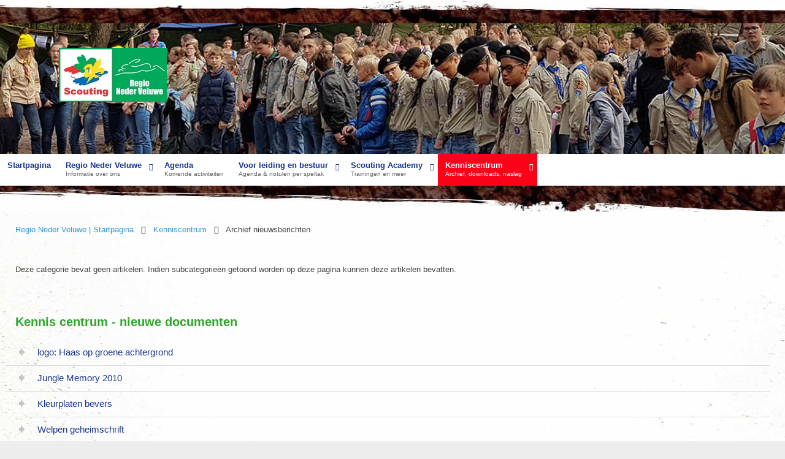

--- FILE ---
content_type: text/html; charset=utf-8
request_url: https://nederveluwe.scouting.nl/kenniscentrum/pers-nieuwsberichten?start=25
body_size: 5543
content:
<!doctype html>
<html xml:lang="nl-nl" lang="nl-nl" class="no-js">
<head>
			<meta name="viewport" content="width=device-width, initial-scale=1.0">
			
    <base href="https://nederveluwe.scouting.nl/kenniscentrum/pers-nieuwsberichten" />
	<meta http-equiv="content-type" content="text/html; charset=utf-8" />
	<meta name="generator" content="Joomla! - Open Source Content Management" />
	<title>Archief nieuwsberichten - Scouting Regio Nederveluwe</title>
	<link href="/kenniscentrum/pers-nieuwsberichten?format=feed&amp;type=rss" rel="alternate" type="application/rss+xml" title="RSS 2.0" />
	<link href="/kenniscentrum/pers-nieuwsberichten?format=feed&amp;type=atom" rel="alternate" type="application/atom+xml" title="Atom 1.0" />
	<link href="/favicon.ico" rel="shortcut icon" type="image/vnd.microsoft.icon" />
	<link href="/templates/scouting-tc3/css-compiled/menu-6bf123dc999959cc87021ca41f11d09d.css" rel="stylesheet" type="text/css" />
	<link href="/libraries/gantry/css/grid-responsive.css" rel="stylesheet" type="text/css" />
	<link href="/templates/scouting-tc3/css-compiled/bootstrap.css" rel="stylesheet" type="text/css" />
	<link href="/templates/scouting-tc3/css-compiled/master-e4c85ddb4801e93ef11d7b49794a2529.css" rel="stylesheet" type="text/css" />
	<link href="/templates/scouting-tc3/css-compiled/mediaqueries.css" rel="stylesheet" type="text/css" />
	<link href="/templates/scouting-tc3/css/scouting-tc3-custom.css" rel="stylesheet" type="text/css" />
	<link href="/media/com_docman/css/module.min.css?9e94f26e" rel="stylesheet" type="text/css" />
	<style type="text/css">
#rt-logo {background: url(/images/NV-logo/NV_SN-logo-liggend176x88.jpg) 50% 0 no-repeat !important;}
#rt-logo {width: 176px;height: 88px;}

	</style>
	<script type="application/json" class="joomla-script-options new">{"csrf.token":"9028b1a0714ed584ea31efbbb9348dec","system.paths":{"root":"","base":""}}</script>
	<script src="/media/jui/js/jquery.min.js?2dc7d602f842d1b0ab7eb3aa460eb1ef" type="text/javascript"></script>
	<script src="/media/jui/js/jquery-noconflict.js?2dc7d602f842d1b0ab7eb3aa460eb1ef" type="text/javascript"></script>
	<script src="/media/jui/js/jquery-migrate.min.js?2dc7d602f842d1b0ab7eb3aa460eb1ef" type="text/javascript"></script>
	<script src="/media/system/js/caption.js?2dc7d602f842d1b0ab7eb3aa460eb1ef" type="text/javascript"></script>
	<script src="/media/system/js/mootools-core.js?2dc7d602f842d1b0ab7eb3aa460eb1ef" type="text/javascript"></script>
	<script src="/media/system/js/core.js?2dc7d602f842d1b0ab7eb3aa460eb1ef" type="text/javascript"></script>
	<script src="/media/system/js/mootools-more.js?2dc7d602f842d1b0ab7eb3aa460eb1ef" type="text/javascript"></script>
	<script src="/libraries/gantry/js/browser-engines.js" type="text/javascript"></script>
	<script src="/templates/scouting-tc3/js/rokmediaqueries.js" type="text/javascript"></script>
	<script src="/modules/mod_roknavmenu/themes/default/js/rokmediaqueries.js" type="text/javascript"></script>
	<script src="/modules/mod_roknavmenu/themes/default/js/sidemenu.js" type="text/javascript"></script>
	<script src="/media/koowa/framework/js/koowa.kquery.js?8a7a1be9" type="text/javascript"></script>
	<script src="/media/koowa/framework/js/modernizr.min.js?8a7a1be9" type="text/javascript"></script>
	<script src="/media/koowa/framework/js/koowa.min.js?8a7a1be9" type="text/javascript"></script>
	<script type="text/javascript">
jQuery(window).on('load',  function() {
				new JCaption('img.caption');
			});		(function(i,s,o,g,r,a,m){i['GoogleAnalyticsObject']=r;i[r]=i[r]||function(){
		(i[r].q=i[r].q||[]).push(arguments)},i[r].l=1*new Date();a=s.createElement(o),
		m=s.getElementsByTagName(o)[0];a.async=1;a.src=g;m.parentNode.insertBefore(a,m)
		})(window,document,'script','//www.google-analytics.com/analytics.js','__gaTracker');
		__gaTracker('create', 'UA-8847564-1', 'auto');
		__gaTracker('send', 'pageview');
	kQuery(function($) {
                $('.docman_track_download').on('click', function() {
                    var el = $(this);
                    
                    if (typeof gtag !== 'undefined') {
                        gtag('event', 'Download', {
                            'event_category': 'DOCman',
                            'event_label': el.data('title'),
                            'name': el.data('title'),
                            'value': parseInt(el.data('id'), 10)
                        });
                    }
                    else if (typeof window.GoogleAnalyticsObject !== 'undefined' && typeof window[window.GoogleAnalyticsObject] !== 'undefined') {
                        window[window.GoogleAnalyticsObject]('send', 'event', 'DOCman', 'Download', el.data('title'), parseInt(el.data('id'), 10));
                    } 
                    else if (typeof _gaq !== 'undefined' && typeof _gat !== 'undefined') {
                        if (_gat._getTrackers().length) {
                            _gaq.push(function() {
                                var tracker = _gat._getTrackers()[0];
                                tracker._trackEvent('DOCman', 'Download', el.data('title'), parseInt(el.data('id'), 10));
                            });
                        }
                    }
                });

                if (typeof _paq !== 'undefined') {
                    _paq.push(['setDownloadClasses', 'docman_track_download']);
                    _paq.push(['trackPageView']);
                }
            });
	</script>
	<script>
		(function(h){h.className = h.className.replace('no-js', 'js')})(document.documentElement)
	</script>
	<script>
	    // maakt alle highlight modules op 1 rij van dezelfde hoogte
        var Equalizer = new Class({
            initialize: function(elements) {
                this.elements = $$(elements);
            },
            equalize: function(hw) {
                if(!hw) { hw = 'height'; }
                var max = 0,
                prop = (typeof document.body.style.maxHeight != 'undefined' ? 'min-' : '') + hw; //ie6 ftl
                offset = 'offset' + hw.capitalize();
                this.elements.each(function(element,i) {
                    var calc = element[offset];
                    if(calc > max) { max = calc; }
                },this);
                this.elements.each(function(element,i) {
                    element.setStyle(prop,max - (element[offset] - element.getStyle(hw).toInt()));
                });
            return max;
            }
        });	
	</script>
</head>
<body  class="logo-type-custom headerstyle-light font-family-helvetica font-size-is-default menu-type-dropdownmenu layout-mode-responsive col12 option-com-content menu-pers-nieuwsberichten ">
            <header id="rt-top-surround">
						<div id="rt-header" class="headerthema-hout">
			<div class="rt-container">
				<div class="rt-grid-12 rt-alpha rt-omega">
            <div class="rt-block logo-block">
            <a href="/" id="rt-logo"></a>
        </div>
        
           <div class="rt-block fotolijn hidden-phone">
           	<div class="module-surround">
	           		                	<div class="module-content">
	                		
<img border="0" alt="fotolijn" src="/images/fotolijn/header-foto_4b.jpg" title="" height="200" width="12000" />	
	                	</div>
                	</div>
           </div>
	
</div>
				<div class="clear"></div>
				<div class="rt-grid-12 rt-alpha rt-omega">
    	<div class="rt-block menu-block">
		<div class="gf-menu-device-container responsive-type-panel"></div>
<ul class="gf-menu l1 " >
                    <li class="item101" >

            <a class="item" href="/"  >

                                Startpagina                            </a>


                    </li>
                            <li class="item158 parent" >

            <a class="item subtext" href="/regio-nv"  >

                                Regio Neder Veluwe<em>Informatie over ons</em>                                <span class="border-fixer"></span>
                            </a>


            
                                    <div class="dropdown columns-1 " style="width:180px;">
                                                <div class="column col1"  style="width:180px;">
                            <ul class="l2">
                                                                                                                    <li class="item162" >

            <a class="item" href="/regio-nv/introductie-regio"  >

                                Wie zijn wij?                            </a>


                    </li>
                                                                                                                                                                <li class="item161" >

            <a class="item" href="/regio-nv/regioteam"  >

                                Regioteam                            </a>


                    </li>
                                                                                                                                                                <li class="item431" >

            <a class="item" href="/regio-nv/contact-formulieren"  >

                                Contact formulieren                            </a>


                    </li>
                                                                                                                                                                <li class="item163" >

            <a class="item" href="/regio-nv/anbi-profiel"  >

                                ANBI profiel                            </a>


                    </li>
                                                                                                                                                                <li class="item188" >

            <a class="item" href="/regio-nv/vacatures"  >

                                Vacatures                            </a>


                    </li>
                                                                                                                                                                <li class="item164" >

            <a class="item" href="/regio-nv/groepen-in-de-regio"  >

                                Groepen in de regio                            </a>


                    </li>
                                                                                                                                                                <li class="item165" >

            <a class="item" href="/regio-nv/verhuur-materiaal"  >

                                Verhuur materiaal                            </a>


                    </li>
                                                                                                                                                                <li class="item167" >

            <a class="item" href="/regio-nv/regiobadge-haasje"  >

                                Regiobadge &quot;Haasje&quot;                            </a>


                    </li>
                                                                                                                                                                <li class="item372" >

            <a class="item" href="/regio-nv/sociale-veiligheid"  >

                                Sociale Veiligheid                            </a>


                    </li>
                                                                                                                                                                <li class="item373" >

            <a class="item" href="/regio-nv/gedragscode"  >

                                Gedragscode                            </a>


                    </li>
                                                                                                                                                                <li class="item314" >

            <a class="item" href="/regio-nv/privacystatement"  >

                                Privacystatement                            </a>


                    </li>
                                                                                                        </ul>
                        </div>
                                            </div>

                                    </li>
                            <li class="item159" >

            <a class="item subtext" href="/agenda/list.events/-"  >

                                Agenda<em>Komende activiteiten</em>                            </a>


                    </li>
                            <li class="item168 parent" >

            <a class="item subtext" href="/speltakken"  >

                                Voor leiding en bestuur<em>Agenda & notulen per speltak</em>                                <span class="border-fixer"></span>
                            </a>


            
                                    <div class="dropdown columns-1 " style="width:180px;">
                                                <div class="column col1"  style="width:180px;">
                            <ul class="l2">
                                                                                                                    <li class="item169" >

            <a class="item" href="/speltakken/bevers-welpen"  >

                                Bevers &amp; Welpen                            </a>


                    </li>
                                                                                                                                                                <li class="item173 parent" >

            <a class="item" href="/speltakken/scouts"  >

                                Scouts                                <span class="border-fixer"></span>
                            </a>


            
                                    <div class="dropdown flyout columns-1 " style="width:180px;">
                                                <div class="column col1"  style="width:180px;">
                            <ul class="l3">
                                                                                                                    <li class="item427" >

            <a class="item" href="https://sites.google.com/nederveluwe.nl/rsw2025-neder-veluwe/homepage"  >

                                RSW 2025                            </a>


                    </li>
                                                                                                                                                                <li class="item429" >

            <a class="item" href="https://sites.google.com/nederveluwe.nl/rsw2026" target="_blank" >

                                RSW 2026                            </a>


                    </li>
                                                                                                        </ul>
                        </div>
                                            </div>

                                    </li>
                                                                                                                                                                <li class="item174" >

            <a class="item" href="/speltakken/explorers"  >

                                Explorers                            </a>


                    </li>
                                                                                                                                                                <li class="item175" >

            <a class="item" href="/speltakken/roverscouts"  >

                                Roverscouts                            </a>


                    </li>
                                                                                                                                                                <li class="item176 parent" >

            <a class="item" href="/speltakken/bestuur"  >

                                Besturen                                 <span class="border-fixer"></span>
                            </a>


            
                                    <div class="dropdown flyout columns-1 " style="width:180px;">
                                                <div class="column col1"  style="width:180px;">
                            <ul class="l3">
                                                                                                                    <li class="item197" >

            <a class="item" href="/speltakken/bestuur/traject-bestuursontwikkeling"  >

                                Traject Bestuursontwikkeling                             </a>


                    </li>
                                                                                                                                                                <li class="item324" >

            <a class="item" href="/speltakken/bestuur/besturencafe"  >

                                Besturencafe                            </a>


                    </li>
                                                                                                                                                                <li class="item193" >

            <a class="item" href="/speltakken/bestuur/bestuur-downloads"  >

                                Bestuur documenten                            </a>


                    </li>
                                                                                                        </ul>
                        </div>
                                            </div>

                                    </li>
                                                                                                                                                                <li class="item207 parent" >

            <a class="item" href="/speltakken/regioraad"  >

                                Regioraad                                <span class="border-fixer"></span>
                            </a>


            
                                    <div class="dropdown flyout columns-1 " style="width:180px;">
                                                <div class="column col1"  style="width:180px;">
                            <ul class="l3">
                                                                                                                    <li class="item208" >

            <a class="item" href="/speltakken/regioraad/regioraad-downloads"  >

                                Notulen Regioraad                            </a>


                    </li>
                                                                                                        </ul>
                        </div>
                                            </div>

                                    </li>
                                                                                                        </ul>
                        </div>
                                            </div>

                                    </li>
                            <li class="item177 parent" >

            <a class="item subtext" href="/scouting-academy"  >

                                Scouting Academy<em>Trainingen en meer</em>                                <span class="border-fixer"></span>
                            </a>


            
                                    <div class="dropdown columns-1 " style="width:180px;">
                                                <div class="column col1"  style="width:180px;">
                            <ul class="l2">
                                                                                                                    <li class="item178" >

            <a class="item" href="/scouting-academy/praktijkbegeleiding"  >

                                Praktijkbegeleiding                            </a>


                    </li>
                                                                                                                                                                <li class="item179" >

            <a class="item" href="/scouting-academy/moduletraining"  >

                                Moduletraining                            </a>


                    </li>
                                                                                                                                                                <li class="item180" >

            <a class="item" href="/scouting-academy/teamleiderstraining"  >

                                Teamleiderstraining                            </a>


                    </li>
                                                                                                                                                                <li class="item181" >

            <a class="item subtext" href="/scouting-academy/kamp-bivak-logeertrainingen"  >

                                Kamptrainingen<em>Kamp-, bivak- & logeertrainingen</em>                            </a>


                    </li>
                                                                                                                                                                <li class="item249" >

            <a class="item" href="/scouting-academy/explorer-begeleiderstraining"  >

                                Explorer-begeleiderstraining                            </a>


                    </li>
                                                                                                                                                                <li class="item182" >

            <a class="item" href="/scouting-academy/vervolgtrainingen"  >

                                Vervolgtrainingen                            </a>


                    </li>
                                                                                                                                                                <li class="item400" >

            <a class="item" href="/scouting-academy/ehbo-training"  >

                                EHBO training                            </a>


                    </li>
                                                                                                                                                                <li class="item183" >

            <a class="item" href="/scouting-academy/veelgestelde-vragen"  >

                                 Veelgestelde vragen                            </a>


                    </li>
                                                                                                                                                                <li class="item160" >

            <a class="item subtext" href="/scouting-academy/docs-scouting-academy"  >

                                Downloads Academy<em>Naslagwerk en handleidingen</em>                            </a>


                    </li>
                                                                                                        </ul>
                        </div>
                                            </div>

                                    </li>
                            <li class="item184 parent active" >

            <a class="item subtext" href="/kenniscentrum"  >

                                Kenniscentrum<em>Archief, downloads, naslag</em>                                <span class="border-fixer"></span>
                            </a>


            
                                    <div class="dropdown columns-1 " style="width:180px;">
                                                <div class="column col1"  style="width:180px;">
                            <ul class="l2">
                                                                                                                    <li class="item185 active last" >

            <a class="item" href="/kenniscentrum/pers-nieuwsberichten"  >

                                Archief nieuwsberichten                            </a>


                    </li>
                                                                                                                                                                <li class="item199" >

            <a class="item" href="/kenniscentrum/alle-downloads"  >

                                Alle documenten                            </a>


                    </li>
                                                                                                                                                                <li class="item325" >

            <a class="item" href="/kenniscentrum/zoeken-op-de-site"  >

                                zoeken op de site                            </a>


                    </li>
                                                                                                                                                                <li class="item428" >

            <a class="item" href="/kenniscentrum/regio-email-drive-en-workspace"  >

                                Regio email, drive en workspace                            </a>


                    </li>
                                                                                                        </ul>
                        </div>
                                            </div>

                                    </li>
            </ul>		<div class="clear"></div>
	</div>
	
</div>
				<div class="clear"></div>
			</div>
		</div>
			</header>
		    <div id="rt-drawer">
        <div class="rt-container">
                        <div class="clear"></div>
        </div>
    </div>
    		<div id="rt-transition">
		<div id="rt-mainbody-surround">
												<div id="rt-breadcrumbs">
				<div class="rt-container">
					<div class="rt-grid-12 rt-alpha rt-omega">
               <div class="rt-block ">
           	<div class="module-surround">
	           		                	<div class="module-content">
	                		
<div class="breadcrumbs">
<a href="/" class="pathway">Regio Neder Veluwe | Startpagina </a> <span class="light-grey"><span class="icon-caret-right"></span></span> <a href="/kenniscentrum" class="pathway">Kenniscentrum</a> <span class="light-grey"><span class="icon-caret-right"></span></span> <span>Archief nieuwsberichten</span></div>
	                	</div>
                	</div>
           </div>
	
</div>
					<div class="clear"></div>
				</div>
			</div>
															<div class="rt-container">
		    		          
<div id="rt-main" class="mb8-sa4">
                <div class="rt-container">
                    <div class="rt-grid-8 ">
                                                						<div class="rt-block">
	                        <div id="rt-mainbody">
								<div class="component-content">
									<!-- lightbox content start -->
	                            	<section class="category-list">




	


	<div class="cat-items">
		

		<p>Deze categorie bevat geen artikelen. Indien subcategorieën getoond worden op deze pagina kunnen deze artikelen bevatten.</p>
	


	</div>

</section>


									<!-- lightbox content end -->
								</div>
	                        </div>
						</div>
                                                                    </div>
                                <div class="rt-grid-4 ">
                <div id="rt-sidebar-a">
                               <div class="rt-block ">
           	<div class="module-surround">
	           				<div class="module-title">
	                		<h2 class="title">Kennis centrum - nieuwe documenten</h2>
			</div>
	                		                	<div class="module-content">
	                		

<script data-inline type="text/javascript">document.documentElement.classList.add("k-ui-j3", "k-ui-j3-site");</script><script data-inline type="text/javascript">document.documentElement.classList.add('k-js-enabled');</script>


    
            
            
<div class="k-ui-namespace">
    <div class="mod_docman mod_docman--documents">
        <ul>
                    <li class="module_document">

                <div class="koowa_header">
                                        
                                        <span class="koowa_header__item">
                        <span class="koowa_wrapped_content">
                            <span class="whitespace_preserver">
                                <a href="/kenniscentrum/alle-downloads/kenniscentrum/logo-s-en-afbeeldingen/258-logo-haas-op-groene-achtergrond"
                                   class="koowa_header__title_link "
                                   data-title="logo: Haas op groene achtergrond"
                                   data-id="258"
                                                                                                            >
                                    logo: Haas op groene achtergrond</a>

                                                                
                                                                                            </span>
                        </span>
                    </span>
                </div>


                <div class="module_document__info">
                                        
                                        
                                        
                                                        </div>
            </li>
                    <li class="module_document">

                <div class="koowa_header">
                                        
                                        <span class="koowa_header__item">
                        <span class="koowa_wrapped_content">
                            <span class="whitespace_preserver">
                                <a href="/kenniscentrum/alle-downloads/kenniscentrum/programma-s-spelideeen/161-jungle-memory-2010-1"
                                   class="koowa_header__title_link "
                                   data-title="Jungle Memory 2010"
                                   data-id="161"
                                                                                                            >
                                    Jungle Memory 2010</a>

                                                                
                                                                                            </span>
                        </span>
                    </span>
                </div>


                <div class="module_document__info">
                                        
                                        
                                        
                                                        </div>
            </li>
                    <li class="module_document">

                <div class="koowa_header">
                                        
                                        <span class="koowa_header__item">
                        <span class="koowa_wrapped_content">
                            <span class="whitespace_preserver">
                                <a href="/kenniscentrum/alle-downloads/kenniscentrum/logo-s-en-afbeeldingen/158-kleurplaten-bevers"
                                   class="koowa_header__title_link "
                                   data-title="Kleurplaten bevers"
                                   data-id="158"
                                                                                                            >
                                    Kleurplaten bevers</a>

                                                                
                                                                                            </span>
                        </span>
                    </span>
                </div>


                <div class="module_document__info">
                                        
                                        
                                        
                                                        </div>
            </li>
                    <li class="module_document">

                <div class="koowa_header">
                                        
                                        <span class="koowa_header__item">
                        <span class="koowa_wrapped_content">
                            <span class="whitespace_preserver">
                                <a href="/kenniscentrum/alle-downloads/kenniscentrum/diversen-1/157-welpen-geheimschrift"
                                   class="koowa_header__title_link "
                                   data-title="Welpen geheimschrift"
                                   data-id="157"
                                                                                                            >
                                    Welpen geheimschrift</a>

                                                                
                                                                                            </span>
                        </span>
                    </span>
                </div>


                <div class="module_document__info">
                                        
                                        
                                        
                                                        </div>
            </li>
                    <li class="module_document">

                <div class="koowa_header">
                                        
                                        <span class="koowa_header__item">
                        <span class="koowa_wrapped_content">
                            <span class="whitespace_preserver">
                                <a href="/kenniscentrum/alle-downloads/kenniscentrum/diversen-1/155-bambiliaans-lettertype"
                                   class="koowa_header__title_link "
                                   data-title="Bambiliaans lettertype"
                                   data-id="155"
                                                                                                            >
                                    Bambiliaans lettertype</a>

                                                                
                                                                                            </span>
                        </span>
                    </span>
                </div>


                <div class="module_document__info">
                                        
                                        
                                        
                                                        </div>
            </li>
                </ul>
    </div>
</div>

	                	</div>
                	</div>
           </div>
	
                </div>
            </div>

                    <div class="clear"></div>
                </div>
            </div>
		    	</div>
											</div>
	</div>
			<footer id="rt-footer-surround" class="footerthema-hout">
				<div id="rt-footer">
			<div class="rt-container">
				<div class="rt-grid-6 rt-alpha rt-omega">
               <div class="rt-block copyright">
           	<div class="module-surround">
	           		                	<div class="module-content">
	                		
<div class="footer-logos">
    <ul class="footer-links">
        <li class="WAGGGS">
    	    <a title="wagggs.org" href="http://www.wagggs.org" target="_blank"><em>WAGGGS</em></a>
        </li>
        <li class="SCNL">
    	    <a title="scouting.nl" href="http://www.scouting.nl" target="_blank"><em>Scouting Nederland</em></a>
        </li>
        <li class="WSF">
    	    <a title="scout.org" href="http://www.scout.org" target="_blank"><em>WSF</em></a>
        </li>
    </ul>
</div>
<div class="footer-tekst">
    <p>
	    Dit is de officiële website van Stichting Scouting Neder Veluwe. Copyright ©  2026 Scouting Nederland. <br />
        <a href="https://www.scouting.nl/disclaimer" title=""><span class="firstlink">Disclaimer</span></a>| <a href="https://www.instagram.com/regio_neder_veluwe/" title="Instagam"><span>Insta</span></a>  <a href="https://www.facebook.com/nederveluwe" title="Facebook"><span>FB</span></a>  <a href="https://www.youtube.com/ScoutingNederVeluwe" title=""><span class="lastlink">Youtube</span></a>
    </p>
</div>	                	</div>
                	</div>
           </div>
	
</div>
				<div class="clear"></div>
			</div>
		</div>
					</footer>
					
    <script>
        var columnizer = new Equalizer('.highlight').equalize('height');	   
        // maakt alle highlight modules op 1 rij van dezelfde hoogte	
     </script>
     
	<script type="text/javascript">/*joomlatools job scheduler*/
!function(){function e(e,t,n,o){try{o=new(this.XMLHttpRequest||ActiveXObject)("MSXML2.XMLHTTP.3.0"),o.open("POST",e,1),o.setRequestHeader("X-Requested-With","XMLHttpRequest"),o.setRequestHeader("Content-type","application/x-www-form-urlencoded"),o.onreadystatechange=function(){o.readyState>3&&t&&t(o.responseText,o)},o.send(n)}catch(c){}}function t(n){e(n,function(e,o){try{if(200==o.status){var c=JSON.parse(e)
"object"==typeof c&&c["continue"]&&setTimeout(function(){t(n)},1e3)}}catch(u){}})}t("https://nederveluwe.scouting.nl/index.php?option=com_joomlatools&controller=scheduler")}()</script></body>
</html>


--- FILE ---
content_type: text/css
request_url: https://nederveluwe.scouting.nl/media/com_docman/css/module.min.css?9e94f26e
body_size: 16411
content:
.mfp-bg{top:0;left:0;width:100%;height:100%;z-index:10042;overflow:hidden;position:fixed;background:#0b0b0b;opacity:.8;filter:alpha(opacity=80)}.mfp-wrap{top:0;left:0;width:100%;height:100%;z-index:10043;position:fixed;outline:none !important;-webkit-backface-visibility:hidden}.mfp-container{text-align:center;position:absolute;width:100%;height:100%;left:0;top:0;padding:0 8px;box-sizing:border-box}.mfp-container:before{content:"";display:inline-block;height:100%;vertical-align:middle}.mfp-align-top .mfp-container:before{display:none}.mfp-content{position:relative;display:inline-block;vertical-align:middle;margin:0 auto;text-align:left;z-index:10045}.mfp-inline-holder .mfp-content,.mfp-ajax-holder .mfp-content{width:100%;cursor:auto}.mfp-ajax-cur{cursor:progress}.mfp-zoom-out-cur,.mfp-zoom-out-cur .mfp-image-holder .mfp-close{cursor:zoom-out}.mfp-zoom{cursor:pointer;cursor:zoom-in}.mfp-auto-cursor .mfp-content{cursor:auto}.mfp-close,.mfp-arrow,.mfp-preloader,.mfp-counter{-webkit-user-select:none;-moz-user-select:none;-ms-user-select:none;user-select:none}.mfp-loading.mfp-figure{display:none}.mfp-hide{display:none !important}.mfp-preloader{color:#ccc;position:absolute;top:50%;width:auto;text-align:center;margin-top:-0.8em;left:8px;right:8px;z-index:10044}.mfp-preloader a{color:#ccc}.mfp-preloader a:hover{color:#fff}.mfp-s-ready .mfp-preloader{display:none}.mfp-s-error .mfp-content{display:none}button.mfp-close,button.mfp-arrow{overflow:visible;cursor:pointer;background:transparent;border:0;-webkit-appearance:none;display:block;padding:0;z-index:10046;box-shadow:none}button::-moz-focus-inner{padding:0;border:0}.mfp-close{width:44px;height:44px;line-height:44px;position:absolute;right:0;top:0;text-decoration:none;text-align:center;opacity:.65;padding:0 0 18px 10px;color:#fff;font-style:normal;font-size:28px;font-family:Arial,Baskerville,monospace}.mfp-close:hover,.mfp-close:focus{opacity:1}.mfp-close:active{top:1px}.mfp-close-btn-in .mfp-close{color:#333}.mfp-image-holder .mfp-close,.mfp-iframe-holder .mfp-close{color:#fff;right:-6px;text-align:right;padding-right:6px;width:100%}.mfp-counter{position:absolute;top:0;right:0;color:#ccc;font-size:12px;line-height:18px}.mfp-arrow{position:absolute;opacity:.65;margin:0;top:50%;margin-top:-55px;padding:0;width:90px;height:110px;-webkit-tap-highlight-color:rgba(0,0,0,0)}.mfp-arrow:active{margin-top:-54px}.mfp-arrow:hover,.mfp-arrow:focus{opacity:1}.mfp-arrow:before,.mfp-arrow:after,.mfp-arrow .mfp-b,.mfp-arrow .mfp-a{content:"";display:block;width:0;height:0;position:absolute;left:0;top:0;margin-top:35px;margin-left:35px;border:medium inset transparent}.mfp-arrow:after,.mfp-arrow .mfp-a{border-top-width:13px;border-bottom-width:13px;top:8px}.mfp-arrow:before,.mfp-arrow .mfp-b{border-top-width:21px;border-bottom-width:21px}.mfp-arrow-left{left:0}.mfp-arrow-left:after,.mfp-arrow-left .mfp-a{border-right:17px solid #fff;margin-left:31px}.mfp-arrow-left:before,.mfp-arrow-left .mfp-b{margin-left:25px;border-right:27px solid #3f3f3f}.mfp-arrow-right{right:0}.mfp-arrow-right:after,.mfp-arrow-right .mfp-a{border-left:17px solid #fff;margin-left:39px}.mfp-arrow-right:before,.mfp-arrow-right .mfp-b{border-left:27px solid #3f3f3f}.mfp-iframe-holder{padding-top:40px;padding-bottom:40px}.mfp-iframe-holder .mfp-content{line-height:0;width:100%;max-width:900px}.mfp-iframe-scaler{width:100%;height:0;overflow:hidden;padding-top:56.25%}.mfp-iframe-scaler iframe{position:absolute;display:block;top:0;left:0;width:100%;height:100%;box-shadow:0 0 8px rgba(0,0,0,.6);background:#000}.mfp-iframe-holder .mfp-close{top:-40px}img.mfp-img{width:auto;max-width:100%;height:auto;display:block;line-height:0;box-sizing:border-box;padding:40px 0 40px;margin:0 auto}.mfp-figure:after{content:"";position:absolute;left:0;top:40px;bottom:40px;display:block;right:0;width:auto;height:auto;z-index:-1;box-shadow:0 0 8px rgba(0,0,0,.6);background:#444}.mfp-figure{line-height:0}.mfp-figure figure{margin:0}.mfp-bottom-bar{margin-top:-36px;position:absolute;top:100%;left:0;width:100%;cursor:auto}.mfp-title{text-align:left;line-height:18px;color:#f3f3f3;padding-right:36px}.mfp-figure small{color:#bdbdbd;display:block;font-size:12px;line-height:14px}.mfp-image-holder .mfp-content{max-width:100%}.mfp-gallery .mfp-image-holder .mfp-figure{cursor:pointer}@media screen and (max-width: 800px)and (orientation: landscape),screen and (max-height: 300px){.mfp-img-mobile .mfp-image-holder{padding-left:0;padding-right:0}.mfp-img-mobile img.mfp-img{padding:0}.mfp-img-mobile .mfp-figure:after{top:0;bottom:0}.mfp-img-mobile .mfp-bottom-bar{background:rgba(0,0,0,.6);bottom:0;margin:0;top:auto;padding:3px 5px;position:fixed;box-sizing:border-box}.mfp-img-mobile .mfp-bottom-bar:empty{padding:0}.mfp-img-mobile .mfp-counter{right:5px;top:3px}.mfp-img-mobile .mfp-close{top:0;right:0;width:35px;height:35px;line-height:35px;background:rgba(0,0,0,.6);position:fixed;text-align:center;padding:0}.mfp-img-mobile .mfp-figure small{display:inline;margin-left:5px}}@media all and (max-width: 900px){.mfp-arrow{-webkit-transform:scale(0.75);transform:scale(0.75)}.mfp-arrow-left{-webkit-transform-origin:0;transform-origin:0}.mfp-arrow-right{-webkit-transform-origin:100%;transform-origin:100%}.mfp-container{padding-left:6px;padding-right:6px}}.mfp-ie7 .mfp-img{padding:0}.mfp-ie7 .mfp-bottom-bar{width:600px;left:50%;margin-left:-300px;margin-top:5px;padding-bottom:5px}.mfp-ie7 .mfp-container{padding:0}.mfp-ie7 .mfp-content{padding-top:44px}.mfp-ie7 .mfp-close{top:0;right:0;padding-top:0}.mfp-wrap .mfp-container{min-height:420px}.mfp-wrap .mfp-container.mfp-inline-holder{padding-top:40px;padding-bottom:40px}.mfp-wrap .mfp-container.mfp-inline-holder .mfp-content{max-width:1200px;margin:0 auto}.mfp-wrap .mfp-container .mfp-inline{display:block;width:auto;height:auto;padding:15px}.mfp-wrap .mfp-container .mfp-close{margin:0;padding:0;color:#fff;right:0;text-align:center;width:40px;height:40px;line-height:40px;top:-40px;font-size:24px;right:-14px}.mfp-wrap .mfp-container .mfp-close:hover{border:none;background:transparent;margin:0;padding:0;color:#fff}.mfp-wrap .mfp-container.mfp-image-holder .mfp-close{top:0}.mfp-wrap .mfp-container .mfp-iframe-scaler .mfp-iframe,.mfp-wrap .mfp-container .mfp-inline{background:#fff;box-shadow:0 0 8px rgba(0,0,0,.6)}.koowa_dialog_modal .mfp-content{max-height:100%;min-height:100%;height:100%}.koowa_dialog_modal .mfp-content .mfp-iframe-scaler{padding:0;margin:0;height:100%}.koowa_dialog_modal .mfp-content .mfp-iframe-scaler .mfp-iframe{position:relative}@media screen and (min-width: 712px){.koowa_dialog_modal .mfp-content{min-height:0;max-width:1200px !important;max-height:800px !important}.koowa_dialog_modal .mfp-content .mfp-iframe-scaler{height:100%;max-height:100% !important}.koowa_dialog_modal .mfp-content .mfp-iframe-scaler iframe{height:100%;max-height:100% !important}}.mfp-wrap .well{min-height:20px;padding:19px;margin-bottom:20px;background-color:#f5f5f5;border:1px solid #e3e3e3;border-radius:4px;box-shadow:inset 0 1px 1px rgba(0,0,0,.05)}.mfp-wrap .well blockquote{border-color:#ddd;border-color:rgba(0,0,0,.15)}.mfp-wrap .well-large{padding:24px;border-radius:6px}.mfp-wrap .well-small{padding:9px;border-radius:3px}.datepicker{direction:ltr}.datepicker.datepicker-inline{width:224px}.datepicker.datepicker-rtl{direction:rtl}.datepicker.datepicker-rtl table tr td span{float:right}.datepicker.datepicker-dropdown{position:absolute;top:0;left:0;z-index:1000;padding:5px;margin:2px 0 0;list-style:none;background-color:#fff;border:1px solid #e0e0e0;border-radius:4px;box-shadow:0 6px 12px rgba(0,0,0,.175);background-clip:padding-box}.datepicker.datepicker-dropdown:before{content:"";display:inline-block;border-left:7px solid transparent;border-right:7px solid transparent;border-bottom:7px solid #ccc;border-top:0;border-bottom-color:rgba(0,0,0,.2);position:absolute}.datepicker.datepicker-dropdown:after{content:"";display:inline-block;border-left:6px solid transparent;border-right:6px solid transparent;border-bottom:6px solid #fff;border-top:0;position:absolute}.datepicker.datepicker-dropdown.datepicker-orient-left:before{left:6px}.datepicker.datepicker-dropdown.datepicker-orient-left:after{left:7px}.datepicker.datepicker-dropdown.datepicker-orient-right:before{right:6px}.datepicker.datepicker-dropdown.datepicker-orient-right:after{right:7px}.datepicker.datepicker-dropdown.datepicker-orient-top:before{top:-7px}.datepicker.datepicker-dropdown.datepicker-orient-top:after{top:-6px}.datepicker.datepicker-dropdown.datepicker-orient-bottom:before{bottom:-7px;border-bottom:0;border-top:7px solid #999}.datepicker.datepicker-dropdown.datepicker-orient-bottom:after{bottom:-6px;border-bottom:0;border-top:6px solid #fff}.datepicker>div{display:none}.datepicker.days div.datepicker-days{display:block}.datepicker.months div.datepicker-months{display:block}.datepicker.years div.datepicker-years{display:block}.datepicker table{margin:0;-webkit-user-select:none;-moz-user-select:none;-ms-user-select:none;user-select:none;background:transparent;border:none}.datepicker tr{background:transparent;border:none}.datepicker tr:nth-child(n){background:transparent;border:none}.datepicker td,.datepicker th{text-align:center;width:20px;height:20px;border:none;border-radius:4px;background:transparent;padding:4px 8px}.datepicker td:nth-child(n),.datepicker th:nth-child(n){background:transparent;border:none}.table-striped .datepicker table tr td,.table-striped .datepicker table tr th{background-color:transparent}.datepicker table tr td.day:hover{background:#eee;cursor:pointer}.datepicker table tr td.old,.datepicker table tr td.new{color:#343434}.datepicker table tr td.disabled,.datepicker table tr td.disabled:hover{background:none;color:#343434;cursor:default;opacity:.5}.datepicker table tr td.today,.datepicker table tr td.today:hover,.datepicker table tr td.today.disabled,.datepicker table tr td.today.disabled:hover{background:#ffdb99;color:#000}.datepicker table tr td.today:hover:hover{color:#000}.datepicker table tr td.today.active:hover{color:#fff}.datepicker table tr td.range,.datepicker table tr td.range:hover,.datepicker table tr td.range.disabled,.datepicker table tr td.range.disabled:hover{background:#eee;border-radius:0}.datepicker table tr td.range.today,.datepicker table tr td.range.today:hover,.datepicker table tr td.range.today.disabled,.datepicker table tr td.range.today.disabled:hover{background:#f7ca77;border-radius:0}.datepicker table tr td.selected,.datepicker table tr td.selected:hover,.datepicker table tr td.selected.disabled,.datepicker table tr td.selected.disabled:hover{color:#fff;text-shadow:0 -1px 0 rgba(0,0,0,.25);background:#4d4d4d}.datepicker table tr td.active,.datepicker table tr td.active:hover,.datepicker table tr td.active.disabled,.datepicker table tr td.active.disabled:hover{color:#fff;text-shadow:0 -1px 0 rgba(0,0,0,.25);background:#3071a9}.datepicker table tr td span{display:block;width:23%;height:54px;line-height:54px;float:left;margin:1%;cursor:pointer;border-radius:4px}.datepicker table tr td span:hover{background:#eee}.datepicker table tr td span.disabled,.datepicker table tr td span.disabled:hover{background:none;color:#343434;cursor:default}.datepicker table tr td span.active,.datepicker table tr td span.active:hover,.datepicker table tr td span.active.disabled,.datepicker table tr td span.active.disabled:hover{color:#fff;text-shadow:0 -1px 0 rgba(0,0,0,.25);background:#3071a9}.datepicker table tr td span.old,.datepicker table tr td span.new{color:#343434}.datepicker th.datepicker-switch{width:145px}.datepicker thead tr:first-child th,.datepicker tfoot tr th{cursor:pointer}.datepicker thead tr:first-child th:hover,.datepicker tfoot tr th:hover{background:#eee}.datepicker .cw{font-size:11px;width:12px;padding:0 2px 0 5px;vertical-align:middle}.datepicker thead tr:first-child th.cw{cursor:default;background-color:transparent}.input-append.date .add-on i,.input-prepend.date .add-on i{display:block;cursor:pointer;width:16px;height:16px}.input-daterange input{text-align:center}.input-daterange input:first-child{border-radius:3px 0 0 3px}.input-daterange input:last-child{border-radius:0 3px 3px 0}.input-daterange .add-on{display:inline-block;width:auto;min-width:16px;height:20px;padding:4px 5px;font-weight:normal;line-height:20px;text-align:center;text-shadow:0 1px 0 #fff;vertical-align:middle;background-color:#eee;border:1px solid #ccc;margin-left:-5px;margin-right:-5px}.select2-container{box-sizing:border-box;display:inline-block;margin:0;position:relative;vertical-align:middle}.select2-container .select2-selection--single{box-sizing:border-box;cursor:pointer;display:block;height:28px;-moz-user-select:none;-ms-user-select:none;user-select:none;-webkit-user-select:none}.select2-container .select2-selection--single .select2-selection__rendered{display:block;padding-left:8px;padding-right:20px;overflow:hidden;text-overflow:ellipsis;white-space:nowrap}.select2-container .select2-selection--single .select2-selection__clear{position:relative}.select2-container[dir=rtl] .select2-selection--single .select2-selection__rendered{padding-right:8px;padding-left:20px}.select2-container .select2-selection--multiple{box-sizing:border-box;cursor:pointer;display:block;min-height:32px;-moz-user-select:none;-ms-user-select:none;user-select:none;-webkit-user-select:none}.select2-container .select2-selection--multiple .select2-selection__rendered{display:inline-block;overflow:hidden;padding-left:8px;text-overflow:ellipsis;white-space:nowrap}.select2-container .select2-search--inline{float:left}.select2-container .select2-search--inline .select2-search__field{box-sizing:border-box;border:none;font-size:100%;margin-top:5px;padding:0}.select2-container .select2-search--inline .select2-search__field::-webkit-search-cancel-button{-webkit-appearance:none}.select2-dropdown{background-color:#fff;border:1px solid #aaa;border-radius:4px;box-sizing:border-box;display:block;position:absolute;left:-100000px;width:100%;z-index:1051}.select2-results{display:block}.select2-results__options{list-style:none;margin:0;padding:0}.select2-results__option{padding:6px;-moz-user-select:none;-ms-user-select:none;user-select:none;-webkit-user-select:none}.select2-results__option[aria-selected]{cursor:pointer}.select2-container--open .select2-dropdown{left:0}.select2-container--open .select2-dropdown--above{border-bottom:none;border-bottom-left-radius:0;border-bottom-right-radius:0}.select2-container--open .select2-dropdown--below{border-top:none;border-top-left-radius:0;border-top-right-radius:0}.select2-search--dropdown{display:block;padding:4px}.select2-search--dropdown .select2-search__field{padding:4px;width:100%;box-sizing:border-box}.select2-search--dropdown .select2-search__field::-webkit-search-cancel-button{-webkit-appearance:none}.select2-search--dropdown.select2-search--hide{display:none}.select2-close-mask{border:0;margin:0;padding:0;display:block;position:fixed;left:0;top:0;min-height:100%;min-width:100%;height:auto;width:auto;opacity:0;z-index:99;background-color:#fff;filter:alpha(opacity=0)}.select2-hidden-accessible{border:0 !important;clip:rect(0 0 0 0) !important;height:1px !important;margin:-1px !important;overflow:hidden !important;padding:0 !important;position:absolute !important;width:1px !important}.select2-container--default .select2-selection--single{background-color:#fff;border:1px solid #aaa;border-radius:4px}.select2-container--default .select2-selection--single .select2-selection__rendered{color:#444;line-height:28px}.select2-container--default .select2-selection--single .select2-selection__clear{cursor:pointer;float:right;font-weight:bold}.select2-container--default .select2-selection--single .select2-selection__placeholder{color:#999}.select2-container--default .select2-selection--single .select2-selection__arrow{height:26px;position:absolute;top:1px;right:1px;width:20px}.select2-container--default .select2-selection--single .select2-selection__arrow b{border-color:#888 transparent transparent transparent;border-style:solid;border-width:5px 4px 0 4px;height:0;left:50%;margin-left:-4px;margin-top:-2px;position:absolute;top:50%;width:0}.select2-container--default[dir=rtl] .select2-selection--single .select2-selection__clear{float:left}.select2-container--default[dir=rtl] .select2-selection--single .select2-selection__arrow{left:1px;right:auto}.select2-container--default.select2-container--disabled .select2-selection--single{background-color:#eee;cursor:default}.select2-container--default.select2-container--disabled .select2-selection--single .select2-selection__clear{display:none}.select2-container--default.select2-container--open .select2-selection--single .select2-selection__arrow b{border-color:transparent transparent #888 transparent;border-width:0 4px 5px 4px}.select2-container--default .select2-selection--multiple{background-color:#fff;border:1px solid #aaa;border-radius:4px;cursor:text}.select2-container--default .select2-selection--multiple .select2-selection__rendered{box-sizing:border-box;list-style:none;margin:0;padding:0 5px;width:100%}.select2-container--default .select2-selection--multiple .select2-selection__rendered li{list-style:none}.select2-container--default .select2-selection--multiple .select2-selection__placeholder{color:#999;margin-top:5px;float:left}.select2-container--default .select2-selection--multiple .select2-selection__clear{cursor:pointer;float:right;font-weight:bold;margin-top:5px;margin-right:10px}.select2-container--default .select2-selection--multiple .select2-selection__choice{background-color:#e4e4e4;border:1px solid #aaa;border-radius:4px;cursor:default;float:left;margin-right:5px;margin-top:5px;padding:0 5px}.select2-container--default .select2-selection--multiple .select2-selection__choice__remove{color:#999;cursor:pointer;display:inline-block;font-weight:bold;margin-right:2px}.select2-container--default .select2-selection--multiple .select2-selection__choice__remove:hover{color:#333}.select2-container--default[dir=rtl] .select2-selection--multiple .select2-selection__choice,.select2-container--default[dir=rtl] .select2-selection--multiple .select2-selection__placeholder,.select2-container--default[dir=rtl] .select2-selection--multiple .select2-search--inline{float:right}.select2-container--default[dir=rtl] .select2-selection--multiple .select2-selection__choice{margin-left:5px;margin-right:auto}.select2-container--default[dir=rtl] .select2-selection--multiple .select2-selection__choice__remove{margin-left:2px;margin-right:auto}.select2-container--default.select2-container--focus .select2-selection--multiple{border:solid #000 1px;outline:0}.select2-container--default.select2-container--disabled .select2-selection--multiple{background-color:#eee;cursor:default}.select2-container--default.select2-container--disabled .select2-selection__choice__remove{display:none}.select2-container--default.select2-container--open.select2-container--above .select2-selection--single,.select2-container--default.select2-container--open.select2-container--above .select2-selection--multiple{border-top-left-radius:0;border-top-right-radius:0}.select2-container--default.select2-container--open.select2-container--below .select2-selection--single,.select2-container--default.select2-container--open.select2-container--below .select2-selection--multiple{border-bottom-left-radius:0;border-bottom-right-radius:0}.select2-container--default .select2-search--dropdown .select2-search__field{border:1px solid #aaa}.select2-container--default .select2-search--inline .select2-search__field{background:transparent;border:none;outline:0;box-shadow:none;-webkit-appearance:textfield}.select2-container--default .select2-results>.select2-results__options{max-height:200px;overflow-y:auto}.select2-container--default .select2-results__option[role=group]{padding:0}.select2-container--default .select2-results__option[aria-disabled=true]{color:#999}.select2-container--default .select2-results__option[aria-selected=true]{background-color:#ddd}.select2-container--default .select2-results__option .select2-results__option{padding-left:1em}.select2-container--default .select2-results__option .select2-results__option .select2-results__group{padding-left:0}.select2-container--default .select2-results__option .select2-results__option .select2-results__option{margin-left:-1em;padding-left:2em}.select2-container--default .select2-results__option .select2-results__option .select2-results__option .select2-results__option{margin-left:-2em;padding-left:3em}.select2-container--default .select2-results__option .select2-results__option .select2-results__option .select2-results__option .select2-results__option{margin-left:-3em;padding-left:4em}.select2-container--default .select2-results__option .select2-results__option .select2-results__option .select2-results__option .select2-results__option .select2-results__option{margin-left:-4em;padding-left:5em}.select2-container--default .select2-results__option .select2-results__option .select2-results__option .select2-results__option .select2-results__option .select2-results__option .select2-results__option{margin-left:-5em;padding-left:6em}.select2-container--default .select2-results__option--highlighted[aria-selected]{background-color:#5897fb;color:#fff}.select2-container--default .select2-results__group{cursor:default;display:block;padding:6px}.select2-container--classic .select2-selection--single{background-color:#f7f7f7;border:1px solid #aaa;border-radius:4px;outline:0;background-image:linear-gradient(to bottom, white 50%, #eeeeee 100%);background-repeat:repeat-x;filter:progid:DXImageTransform.Microsoft.gradient(startColorstr="#FFFFFFFF", endColorstr="#FFEEEEEE", GradientType=0)}.select2-container--classic .select2-selection--single:focus{border:1px solid #5897fb}.select2-container--classic .select2-selection--single .select2-selection__rendered{color:#444;line-height:28px}.select2-container--classic .select2-selection--single .select2-selection__clear{cursor:pointer;float:right;font-weight:bold;margin-right:10px}.select2-container--classic .select2-selection--single .select2-selection__placeholder{color:#999}.select2-container--classic .select2-selection--single .select2-selection__arrow{background-color:#ddd;border:none;border-left:1px solid #aaa;border-top-right-radius:4px;border-bottom-right-radius:4px;height:26px;position:absolute;top:1px;right:1px;width:20px;background-image:linear-gradient(to bottom, #eeeeee 50%, #cccccc 100%);background-repeat:repeat-x;filter:progid:DXImageTransform.Microsoft.gradient(startColorstr="#FFEEEEEE", endColorstr="#FFCCCCCC", GradientType=0)}.select2-container--classic .select2-selection--single .select2-selection__arrow b{border-color:#888 transparent transparent transparent;border-style:solid;border-width:5px 4px 0 4px;height:0;left:50%;margin-left:-4px;margin-top:-2px;position:absolute;top:50%;width:0}.select2-container--classic[dir=rtl] .select2-selection--single .select2-selection__clear{float:left}.select2-container--classic[dir=rtl] .select2-selection--single .select2-selection__arrow{border:none;border-right:1px solid #aaa;border-radius:0;border-top-left-radius:4px;border-bottom-left-radius:4px;left:1px;right:auto}.select2-container--classic.select2-container--open .select2-selection--single{border:1px solid #5897fb}.select2-container--classic.select2-container--open .select2-selection--single .select2-selection__arrow{background:transparent;border:none}.select2-container--classic.select2-container--open .select2-selection--single .select2-selection__arrow b{border-color:transparent transparent #888 transparent;border-width:0 4px 5px 4px}.select2-container--classic.select2-container--open.select2-container--above .select2-selection--single{border-top:none;border-top-left-radius:0;border-top-right-radius:0;background-image:linear-gradient(to bottom, white 0%, #eeeeee 50%);background-repeat:repeat-x;filter:progid:DXImageTransform.Microsoft.gradient(startColorstr="#FFFFFFFF", endColorstr="#FFEEEEEE", GradientType=0)}.select2-container--classic.select2-container--open.select2-container--below .select2-selection--single{border-bottom:none;border-bottom-left-radius:0;border-bottom-right-radius:0;background-image:linear-gradient(to bottom, #eeeeee 50%, white 100%);background-repeat:repeat-x;filter:progid:DXImageTransform.Microsoft.gradient(startColorstr="#FFEEEEEE", endColorstr="#FFFFFFFF", GradientType=0)}.select2-container--classic .select2-selection--multiple{background-color:#fff;border:1px solid #aaa;border-radius:4px;cursor:text;outline:0}.select2-container--classic .select2-selection--multiple:focus{border:1px solid #5897fb}.select2-container--classic .select2-selection--multiple .select2-selection__rendered{list-style:none;margin:0;padding:0 5px}.select2-container--classic .select2-selection--multiple .select2-selection__clear{display:none}.select2-container--classic .select2-selection--multiple .select2-selection__choice{background-color:#e4e4e4;border:1px solid #aaa;border-radius:4px;cursor:default;float:left;margin-right:5px;margin-top:5px;padding:0 5px}.select2-container--classic .select2-selection--multiple .select2-selection__choice__remove{color:#888;cursor:pointer;display:inline-block;font-weight:bold;margin-right:2px}.select2-container--classic .select2-selection--multiple .select2-selection__choice__remove:hover{color:#555}.select2-container--classic[dir=rtl] .select2-selection--multiple .select2-selection__choice{float:right}.select2-container--classic[dir=rtl] .select2-selection--multiple .select2-selection__choice{margin-left:5px;margin-right:auto}.select2-container--classic[dir=rtl] .select2-selection--multiple .select2-selection__choice__remove{margin-left:2px;margin-right:auto}.select2-container--classic.select2-container--open .select2-selection--multiple{border:1px solid #5897fb}.select2-container--classic.select2-container--open.select2-container--above .select2-selection--multiple{border-top:none;border-top-left-radius:0;border-top-right-radius:0}.select2-container--classic.select2-container--open.select2-container--below .select2-selection--multiple{border-bottom:none;border-bottom-left-radius:0;border-bottom-right-radius:0}.select2-container--classic .select2-search--dropdown .select2-search__field{border:1px solid #aaa;outline:0}.select2-container--classic .select2-search--inline .select2-search__field{outline:0;box-shadow:none}.select2-container--classic .select2-dropdown{background-color:#fff;border:1px solid transparent}.select2-container--classic .select2-dropdown--above{border-bottom:none}.select2-container--classic .select2-dropdown--below{border-top:none}.select2-container--classic .select2-results>.select2-results__options{max-height:200px;overflow-y:auto}.select2-container--classic .select2-results__option[role=group]{padding:0}.select2-container--classic .select2-results__option[aria-disabled=true]{color:gray}.select2-container--classic .select2-results__option--highlighted[aria-selected]{background-color:#3875d7;color:#fff}.select2-container--classic .select2-results__group{cursor:default;display:block;padding:6px}.select2-container--classic.select2-container--open .select2-dropdown{border-color:#5897fb}/*! Select2 Bootstrap Theme v0.1.0-beta.9 | MIT License | github.com/select2/select2-bootstrap-theme */.select2-container--bootstrap{display:block}.select2-container--bootstrap .select2-selection{box-shadow:inset 0 1px 1px rgba(0,0,0,.075);background-color:#fff;border:1px solid #ccc;border-radius:4px;color:#555;font-size:14px;outline:0}.select2-container--bootstrap .select2-selection.form-control{border-radius:4px}.select2-container--bootstrap .select2-search--dropdown .select2-search__field{box-shadow:inset 0 1px 1px rgba(0,0,0,.075);background-color:#fff;border:1px solid #ccc;border-radius:4px;color:#555;font-size:14px}.select2-container--bootstrap .select2-search__field{outline:0}.select2-container--bootstrap .select2-search__field::-webkit-input-placeholder{color:#999}.select2-container--bootstrap .select2-search__field:-moz-placeholder{color:#999}.select2-container--bootstrap .select2-search__field::-moz-placeholder{color:#999;opacity:1}.select2-container--bootstrap .select2-search__field:-ms-input-placeholder{color:#999}.select2-container--bootstrap .select2-results__option{padding:6px 12px}.select2-container--bootstrap .select2-results__option[role=group]{padding:0}.select2-container--bootstrap .select2-results__option[aria-disabled=true]{color:#777;cursor:not-allowed}.select2-container--bootstrap .select2-results__option[aria-selected=true]{background-color:#f5f5f5;color:#262626}.select2-container--bootstrap .select2-results__option--highlighted[aria-selected]{background-color:#337ab7;color:#fff}.select2-container--bootstrap .select2-results__option .select2-results__option{padding:6px 12px}.select2-container--bootstrap .select2-results__option .select2-results__option .select2-results__group{padding-left:0}.select2-container--bootstrap .select2-results__option .select2-results__option .select2-results__option{margin-left:-12px;padding-left:24px}.select2-container--bootstrap .select2-results__option .select2-results__option .select2-results__option .select2-results__option{margin-left:-24px;padding-left:36px}.select2-container--bootstrap .select2-results__option .select2-results__option .select2-results__option .select2-results__option .select2-results__option{margin-left:-36px;padding-left:48px}.select2-container--bootstrap .select2-results__option .select2-results__option .select2-results__option .select2-results__option .select2-results__option .select2-results__option{margin-left:-48px;padding-left:60px}.select2-container--bootstrap .select2-results__option .select2-results__option .select2-results__option .select2-results__option .select2-results__option .select2-results__option .select2-results__option{margin-left:-60px;padding-left:72px}.select2-container--bootstrap .select2-results__group{color:#777;display:block;padding:6px 12px;font-size:12px;line-height:1.428571429;white-space:nowrap}.select2-container--bootstrap.select2-container--focus .select2-selection,.select2-container--bootstrap.select2-container--open .select2-selection{box-shadow:inset 0 1px 1px rgba(0,0,0,.075),0 0 8px rgba(102,175,233,.6);transition:border-color ease-in-out .15s,box-shadow ease-in-out .15s 180ms cubic-bezier(0.2, 0.57, 0.44, 0.83);-webkit-backface-visibility:hidden;border-color:#66afe9}.select2-container--bootstrap.select2-container--open .select2-selection .select2-selection__arrow b{border-color:transparent transparent #999 transparent;border-width:0 4px 4px 4px}.select2-container--bootstrap.select2-container--open.select2-container--below .select2-selection{border-bottom-right-radius:0;border-bottom-left-radius:0;border-bottom-color:transparent}.select2-container--bootstrap.select2-container--open.select2-container--above .select2-selection{border-top-right-radius:0;border-top-left-radius:0;border-top-color:transparent}.select2-container--bootstrap .select2-selection__clear{color:#999;cursor:pointer;float:right;font-weight:bold;margin-right:10px}.select2-container--bootstrap .select2-selection__clear:hover{color:#222}.select2-container--bootstrap.select2-container--disabled .select2-selection{border-color:#ccc;box-shadow:none}.select2-container--bootstrap.select2-container--disabled .select2-selection,.select2-container--bootstrap.select2-container--disabled .select2-search__field{cursor:not-allowed}.select2-container--bootstrap.select2-container--disabled .select2-selection,.select2-container--bootstrap.select2-container--disabled .select2-selection--multiple .select2-selection__choice{background-color:#eee}.select2-container--bootstrap.select2-container--disabled .select2-selection__clear,.select2-container--bootstrap.select2-container--disabled .select2-selection--multiple .select2-selection__choice__remove{display:none}.select2-container--bootstrap .select2-dropdown{box-shadow:0 6px 12px rgba(0,0,0,.175);border-color:#66afe9;overflow-x:hidden;margin-top:-1px}.select2-container--bootstrap .select2-dropdown--above{box-shadow:0px -6px 12px rgba(0,0,0,.175);margin-top:1px}.select2-container--bootstrap .select2-results>.select2-results__options{max-height:200px;overflow-y:auto}.select2-container--bootstrap .select2-selection--single{height:34px;line-height:1.428571429;padding:6px 24px 6px 12px}.select2-container--bootstrap .select2-selection--single .select2-selection__arrow{position:absolute;bottom:0;right:12px;top:0;width:4px}.select2-container--bootstrap .select2-selection--single .select2-selection__arrow b{border-color:#999 transparent transparent transparent;border-style:solid;border-width:4px 4px 0 4px;height:0;left:0;margin-left:-4px;margin-top:-2px;position:absolute;top:50%;width:0}.select2-container--bootstrap .select2-selection--single .select2-selection__rendered{color:#555;padding:0}.select2-container--bootstrap .select2-selection--single .select2-selection__placeholder{color:#999}.select2-container--bootstrap .select2-selection--multiple{min-height:34px;padding:0;height:auto}.select2-container--bootstrap .select2-selection--multiple .select2-selection__rendered{box-sizing:border-box;display:block;line-height:1.428571429;list-style:none;margin:0;overflow:hidden;padding:0;width:100%;text-overflow:ellipsis;white-space:nowrap}.select2-container--bootstrap .select2-selection--multiple .select2-selection__placeholder{color:#999;float:left;margin-top:5px}.select2-container--bootstrap .select2-selection--multiple .select2-selection__choice{color:#555;background:#fff;border:1px solid #ccc;border-radius:4px;cursor:default;float:left;margin:5px 0 0 6px;padding:0 6px}.select2-container--bootstrap .select2-selection--multiple .select2-search--inline .select2-search__field{background:transparent;padding:0 12px;height:32px;line-height:1.428571429;margin-top:0;min-width:5em}.select2-container--bootstrap .select2-selection--multiple .select2-selection__choice__remove{color:#999;cursor:pointer;display:inline-block;font-weight:bold;margin-right:3px}.select2-container--bootstrap .select2-selection--multiple .select2-selection__choice__remove:hover{color:#222}.select2-container--bootstrap .select2-selection--multiple .select2-selection__clear{margin-top:6px}.select2-container--bootstrap .select2-selection--single.input-sm,.input-group-sm .select2-container--bootstrap .select2-selection--single,.form-group-sm .select2-container--bootstrap .select2-selection--single{border-radius:3px;font-size:12px;height:30px;line-height:1.5;padding:5px 22px 5px 10px}.select2-container--bootstrap .select2-selection--single.input-sm .select2-selection__arrow b,.input-group-sm .select2-container--bootstrap .select2-selection--single .select2-selection__arrow b,.form-group-sm .select2-container--bootstrap .select2-selection--single .select2-selection__arrow b{margin-left:-5px}.select2-container--bootstrap .select2-selection--multiple.input-sm,.input-group-sm .select2-container--bootstrap .select2-selection--multiple,.form-group-sm .select2-container--bootstrap .select2-selection--multiple{min-height:30px;border-radius:3px}.select2-container--bootstrap .select2-selection--multiple.input-sm .select2-selection__choice,.input-group-sm .select2-container--bootstrap .select2-selection--multiple .select2-selection__choice,.form-group-sm .select2-container--bootstrap .select2-selection--multiple .select2-selection__choice{font-size:12px;line-height:1.5;margin:4px 0 0 5px;padding:0 5px}.select2-container--bootstrap .select2-selection--multiple.input-sm .select2-search--inline .select2-search__field,.input-group-sm .select2-container--bootstrap .select2-selection--multiple .select2-search--inline .select2-search__field,.form-group-sm .select2-container--bootstrap .select2-selection--multiple .select2-search--inline .select2-search__field{padding:0 10px;font-size:12px;height:28px;line-height:1.5}.select2-container--bootstrap .select2-selection--multiple.input-sm .select2-selection__clear,.input-group-sm .select2-container--bootstrap .select2-selection--multiple .select2-selection__clear,.form-group-sm .select2-container--bootstrap .select2-selection--multiple .select2-selection__clear{margin-top:5px}.select2-container--bootstrap .select2-selection--single.input-lg,.input-group-lg .select2-container--bootstrap .select2-selection--single,.form-group-lg .select2-container--bootstrap .select2-selection--single{border-radius:6px;font-size:18px;height:46px;line-height:1.3333333;padding:10px 31px 10px 16px}.select2-container--bootstrap .select2-selection--single.input-lg .select2-selection__arrow,.input-group-lg .select2-container--bootstrap .select2-selection--single .select2-selection__arrow,.form-group-lg .select2-container--bootstrap .select2-selection--single .select2-selection__arrow{width:5px}.select2-container--bootstrap .select2-selection--single.input-lg .select2-selection__arrow b,.input-group-lg .select2-container--bootstrap .select2-selection--single .select2-selection__arrow b,.form-group-lg .select2-container--bootstrap .select2-selection--single .select2-selection__arrow b{border-width:5px 5px 0 5px;margin-left:-5px;margin-left:-10px;margin-top:-2.5px}.select2-container--bootstrap .select2-selection--multiple.input-lg,.input-group-lg .select2-container--bootstrap .select2-selection--multiple,.form-group-lg .select2-container--bootstrap .select2-selection--multiple{min-height:46px;border-radius:6px}.select2-container--bootstrap .select2-selection--multiple.input-lg .select2-selection__choice,.input-group-lg .select2-container--bootstrap .select2-selection--multiple .select2-selection__choice,.form-group-lg .select2-container--bootstrap .select2-selection--multiple .select2-selection__choice{font-size:18px;line-height:1.3333333;border-radius:4px;margin:9px 0 0 8px;padding:0 10px}.select2-container--bootstrap .select2-selection--multiple.input-lg .select2-search--inline .select2-search__field,.input-group-lg .select2-container--bootstrap .select2-selection--multiple .select2-search--inline .select2-search__field,.form-group-lg .select2-container--bootstrap .select2-selection--multiple .select2-search--inline .select2-search__field{padding:0 16px;font-size:18px;height:44px;line-height:1.3333333}.select2-container--bootstrap .select2-selection--multiple.input-lg .select2-selection__clear,.input-group-lg .select2-container--bootstrap .select2-selection--multiple .select2-selection__clear,.form-group-lg .select2-container--bootstrap .select2-selection--multiple .select2-selection__clear{margin-top:10px}.select2-container--bootstrap .select2-selection.input-lg.select2-container--open .select2-selection--single .select2-selection__arrow b{border-color:transparent transparent #999 transparent;border-width:0 5px 5px 5px}.input-group-lg .select2-container--bootstrap .select2-selection.select2-container--open .select2-selection--single .select2-selection__arrow b{border-color:transparent transparent #999 transparent;border-width:0 5px 5px 5px}.select2-container--bootstrap[dir=rtl] .select2-selection--single{padding-left:24px;padding-right:12px}.select2-container--bootstrap[dir=rtl] .select2-selection--single .select2-selection__rendered{padding-right:0;padding-left:0;text-align:right}.select2-container--bootstrap[dir=rtl] .select2-selection--single .select2-selection__clear{float:left}.select2-container--bootstrap[dir=rtl] .select2-selection--single .select2-selection__arrow{left:12px;right:auto}.select2-container--bootstrap[dir=rtl] .select2-selection--single .select2-selection__arrow b{margin-left:0}.select2-container--bootstrap[dir=rtl] .select2-selection--multiple .select2-selection__choice,.select2-container--bootstrap[dir=rtl] .select2-selection--multiple .select2-selection__placeholder{float:right}.select2-container--bootstrap[dir=rtl] .select2-selection--multiple .select2-selection__choice{margin-left:0;margin-right:6px}.select2-container--bootstrap[dir=rtl] .select2-selection--multiple .select2-selection__choice__remove{margin-left:2px;margin-right:auto}.has-warning .select2-dropdown,.has-warning .select2-selection{border-color:#8a6d3b}.has-warning .select2-container--focus .select2-selection,.has-warning .select2-container--open .select2-selection{box-shadow:inset 0 1px 1px rgba(0,0,0,.075),0 0 6px #c0a16b;border-color:#66512c}.has-warning.select2-drop-active{border-color:#66512c}.has-warning.select2-drop-active.select2-drop.select2-drop-above{border-top-color:#66512c}.has-error .select2-dropdown,.has-error .select2-selection{border-color:#a94442}.has-error .select2-container--focus .select2-selection,.has-error .select2-container--open .select2-selection{box-shadow:inset 0 1px 1px rgba(0,0,0,.075),0 0 6px #ce8483;border-color:#843534}.has-error.select2-drop-active{border-color:#843534}.has-error.select2-drop-active.select2-drop.select2-drop-above{border-top-color:#843534}.has-success .select2-dropdown,.has-success .select2-selection{border-color:#3c763d}.has-success .select2-container--focus .select2-selection,.has-success .select2-container--open .select2-selection{box-shadow:inset 0 1px 1px rgba(0,0,0,.075),0 0 6px #67b168;border-color:#2b542c}.has-success.select2-drop-active{border-color:#2b542c}.has-success.select2-drop-active.select2-drop.select2-drop-above{border-top-color:#2b542c}.input-group .select2-container--bootstrap{display:table;table-layout:fixed;position:relative;z-index:2;float:left;width:100%;margin-bottom:0}.input-group .select2-container--bootstrap.select2-container--open,.input-group .select2-container--bootstrap.select2-container--focus{z-index:3}.input-group.select2-bootstrap-prepend .select2-container--bootstrap .select2-selection{border-bottom-left-radius:0;border-top-left-radius:0}.input-group.select2-bootstrap-append .select2-container--bootstrap .select2-selection{border-bottom-right-radius:0;border-top-right-radius:0}.select2-bootstrap-append .select2-container--bootstrap,.select2-bootstrap-append .input-group-btn,.select2-bootstrap-append .input-group-btn .btn,.select2-bootstrap-prepend .select2-container--bootstrap,.select2-bootstrap-prepend .input-group-btn,.select2-bootstrap-prepend .input-group-btn .btn{vertical-align:top}.form-control.select2-hidden-accessible{position:absolute !important;width:1px !important}.form-inline .select2-container--bootstrap{display:inline-block}@font-face{font-family:"k-icons";src:url("../../koowa/framework/fonts/k-icons/k-icons.eot");src:url("../../koowa/framework/fonts/k-icons/k-icons.eot?#iefix") format("embedded-opentype"),url("../../koowa/framework/fonts/k-icons/k-icons.woff") format("woff"),url("../../koowa/framework/fonts/k-icons/k-icons.ttf") format("truetype"),url("../../koowa/framework/fonts/k-icons/k-icons.svg#k-icons") format("svg");font-weight:normal;font-style:normal}@media screen and (-webkit-min-device-pixel-ratio: 0){@font-face{font-family:"k-icons";src:url("../../koowa/framework/fonts/k-icons/k-icons.svg#k-icons") format("svg")}}.k-ui-namespace .footable.breakpoint .footable-toggle:after,.k-icon-open,.k-icon-menu-opened,.k-icon-menu-closed,.k-icon-folder-opened,.k-icon-folder-closed,.k-icon-filter,.k-icon-enabled,.k-icon-documents,.k-icon-document-link,.k-icon-document-video,.k-icon-document-spreadsheet,.k-icon-document-pdf,.k-icon-document-image,.k-icon-document-folder,.k-icon-document-document,.k-icon-document-default,.k-icon-document-audio,.k-icon-document-archive,.k-icon-disabled,.k-icon-close,.k-icon-zoom-out,.k-icon-zoom-in,.k-icon-yen,.k-icon-x,.k-icon-wrench,.k-icon-wifi,.k-icon-warning,.k-icon-volume-off,.k-icon-volume-low,.k-icon-volume-high,.k-icon-video,.k-icon-vertical-align-top,.k-icon-vertical-align-center,.k-icon-vertical-align-bottom,.k-icon-underline,.k-icon-trash,.k-icon-transfer,.k-icon-timer,.k-icon-thumb-up,.k-icon-thumb-down,.k-icon-text,.k-icon-terminal,.k-icon-task,.k-icon-target,.k-icon-tags,.k-icon-tag,.k-icon-tablet,.k-icon-sun,.k-icon-star,.k-icon-spreadsheet,.k-icon-sort-descending,.k-icon-sort-ascending,.k-icon-signpost,.k-icon-signal,.k-icon-shield,.k-icon-share,.k-icon-share-boxed,.k-icon-script,.k-icon-rss,.k-icon-rss-alt,.k-icon-resize-width,.k-icon-resize-height,.k-icon-resize-both,.k-icon-reload,.k-icon-random,.k-icon-rain,.k-icon-question-mark,.k-icon-puzzle-piece,.k-icon-pulse,.k-icon-project,.k-icon-print,.k-icon-power-standby,.k-icon-plus,.k-icon-play-circle,.k-icon-pin,.k-icon-pie-chart,.k-icon-phone,.k-icon-person,.k-icon-people,.k-icon-pencil,.k-icon-paperclip,.k-icon-musical-note,.k-icon-move,.k-icon-moon,.k-icon-monitor,.k-icon-minus,.k-icon-microphone,.k-icon-menu,.k-icon-medical-cross,.k-icon-media-stop,.k-icon-media-step-forward,.k-icon-media-step-backward,.k-icon-media-skip-forward,.k-icon-media-skip-backward,.k-icon-media-record,.k-icon-media-play,.k-icon-media-pause,.k-icon-map,.k-icon-map-marker,.k-icon-magnifying-glass,.k-icon-loop,.k-icon-loop-square,.k-icon-loop-circular,.k-icon-lock-unlocked,.k-icon-lock-locked,.k-icon-location,.k-icon-list,.k-icon-list-rich,.k-icon-link-intact,.k-icon-link-broken,.k-icon-lightbulb,.k-icon-layers,.k-icon-laptop,.k-icon-key,.k-icon-justify-right,.k-icon-justify-left,.k-icon-justify-center,.k-icon-italic,.k-icon-info,.k-icon-infinity,.k-icon-inbox,.k-icon-image,.k-icon-home,.k-icon-heart,.k-icon-headphones,.k-icon-header,.k-icon-hard-drive,.k-icon-grid-two-up,.k-icon-grid-three-up,.k-icon-grid-four-up,.k-icon-graph,.k-icon-globe,.k-icon-fullscreen-exit,.k-icon-fullscreen-enter,.k-icon-fork,.k-icon-folder,.k-icon-flash,.k-icon-flag,.k-icon-fire,.k-icon-file,.k-icon-eyedropper,.k-icon-eye,.k-icon-external-link,.k-icon-expand-up,.k-icon-expand-right,.k-icon-expand-left,.k-icon-expand-down,.k-icon-excerpt,.k-icon-euro,.k-icon-envelope-open,.k-icon-envelope-closed,.k-icon-ellipses,.k-icon-elevator,.k-icon-eject,.k-icon-droplet,.k-icon-double-quote-serif-right,.k-icon-double-quote-serif-left,.k-icon-double-quote-sans-right,.k-icon-double-quote-sans-left,.k-icon-dollar,.k-icon-document,.k-icon-dial,.k-icon-delete,.k-icon-data-transfer-upload,.k-icon-data-transfer-download,.k-icon-dashboard,.k-icon-crop,.k-icon-credit-card,.k-icon-copywriting,.k-icon-contrast,.k-icon-compass,.k-icon-comment-square,.k-icon-command,.k-icon-collapse-up,.k-icon-collapse-right,.k-icon-collapse-left,.k-icon-collapse-down,.k-icon-cog,.k-icon-code,.k-icon-cloudy,.k-icon-cloud,.k-icon-cloud-upload,.k-icon-cloud-download,.k-icon-clock,.k-icon-clipboard,.k-icon-circle-x,.k-icon-circle-check,.k-icon-chevron-top,.k-icon-chevron-right,.k-icon-chevron-left,.k-icon-chevron-bottom,.k-icon-check,.k-icon-chat,.k-icon-cart,.k-icon-caret-top,.k-icon-caret-right,.k-icon-caret-left,.k-icon-caret-bottom,.k-icon-camera-slr,.k-icon-calendar,.k-icon-calculator,.k-icon-bullhorn,.k-icon-bug,.k-icon-brush,.k-icon-browser,.k-icon-british-pound,.k-icon-briefcase,.k-icon-box,.k-icon-bookmark,.k-icon-book,.k-icon-bolt,.k-icon-bold,.k-icon-bluetooth,.k-icon-bell,.k-icon-beaker,.k-icon-battery-full,.k-icon-battery-empty,.k-icon-basket,.k-icon-bar-chart,.k-icon-ban,.k-icon-badge,.k-icon-audio,.k-icon-audio-spectrum,.k-icon-arrow-top,.k-icon-arrow-thick-top,.k-icon-arrow-thick-right,.k-icon-arrow-thick-left,.k-icon-arrow-thick-bottom,.k-icon-arrow-right,.k-icon-arrow-left,.k-icon-arrow-circle-top,.k-icon-arrow-circle-right,.k-icon-arrow-circle-left,.k-icon-arrow-circle-bottom,.k-icon-arrow-bottom,.k-icon-aperture,.k-icon-align-right,.k-icon-align-left,.k-icon-align-center,.k-icon-action-undo,.k-icon-action-redo,.k-icon-account-logout,.k-icon-account-login{speak:none;text-rendering:optimizeLegibility;-moz-osx-font-smoothing:grayscale;-webkit-font-smoothing:antialiased;font-smoothing:antialiased;text-transform:none;line-height:1;font-style:normal;font-variant:normal;font-weight:normal;font-family:"k-icons"}.k-icon-open:before,.k-icon-menu-opened:before,.k-icon-menu-closed:before,.k-icon-folder-opened:before,.k-icon-folder-closed:before,.k-icon-filter:before,.k-icon-enabled:before,.k-icon-documents:before,.k-icon-document-link:before,.k-icon-document-video:before,.k-icon-document-spreadsheet:before,.k-icon-document-pdf:before,.k-icon-document-image:before,.k-icon-document-folder:before,.k-icon-document-document:before,.k-icon-document-default:before,.k-icon-document-audio:before,.k-icon-document-archive:before,.k-icon-disabled:before,.k-icon-close:before,.k-icon-zoom-out:before,.k-icon-zoom-in:before,.k-icon-yen:before,.k-icon-x:before,.k-icon-wrench:before,.k-icon-wifi:before,.k-icon-warning:before,.k-icon-volume-off:before,.k-icon-volume-low:before,.k-icon-volume-high:before,.k-icon-video:before,.k-icon-vertical-align-top:before,.k-icon-vertical-align-center:before,.k-icon-vertical-align-bottom:before,.k-icon-underline:before,.k-icon-trash:before,.k-icon-transfer:before,.k-icon-timer:before,.k-icon-thumb-up:before,.k-icon-thumb-down:before,.k-icon-text:before,.k-icon-terminal:before,.k-icon-task:before,.k-icon-target:before,.k-icon-tags:before,.k-icon-tag:before,.k-icon-tablet:before,.k-icon-sun:before,.k-icon-star:before,.k-icon-spreadsheet:before,.k-icon-sort-descending:before,.k-icon-sort-ascending:before,.k-icon-signpost:before,.k-icon-signal:before,.k-icon-shield:before,.k-icon-share:before,.k-icon-share-boxed:before,.k-icon-script:before,.k-icon-rss:before,.k-icon-rss-alt:before,.k-icon-resize-width:before,.k-icon-resize-height:before,.k-icon-resize-both:before,.k-icon-reload:before,.k-icon-random:before,.k-icon-rain:before,.k-icon-question-mark:before,.k-icon-puzzle-piece:before,.k-icon-pulse:before,.k-icon-project:before,.k-icon-print:before,.k-icon-power-standby:before,.k-icon-plus:before,.k-icon-play-circle:before,.k-icon-pin:before,.k-icon-pie-chart:before,.k-icon-phone:before,.k-icon-person:before,.k-icon-people:before,.k-icon-pencil:before,.k-icon-paperclip:before,.k-icon-musical-note:before,.k-icon-move:before,.k-icon-moon:before,.k-icon-monitor:before,.k-icon-minus:before,.k-icon-microphone:before,.k-icon-menu:before,.k-icon-medical-cross:before,.k-icon-media-stop:before,.k-icon-media-step-forward:before,.k-icon-media-step-backward:before,.k-icon-media-skip-forward:before,.k-icon-media-skip-backward:before,.k-icon-media-record:before,.k-icon-media-play:before,.k-icon-media-pause:before,.k-icon-map:before,.k-icon-map-marker:before,.k-icon-magnifying-glass:before,.k-icon-loop:before,.k-icon-loop-square:before,.k-icon-loop-circular:before,.k-icon-lock-unlocked:before,.k-icon-lock-locked:before,.k-icon-location:before,.k-icon-list:before,.k-icon-list-rich:before,.k-icon-link-intact:before,.k-icon-link-broken:before,.k-icon-lightbulb:before,.k-icon-layers:before,.k-icon-laptop:before,.k-icon-key:before,.k-icon-justify-right:before,.k-icon-justify-left:before,.k-icon-justify-center:before,.k-icon-italic:before,.k-icon-info:before,.k-icon-infinity:before,.k-icon-inbox:before,.k-icon-image:before,.k-icon-home:before,.k-icon-heart:before,.k-icon-headphones:before,.k-icon-header:before,.k-icon-hard-drive:before,.k-icon-grid-two-up:before,.k-icon-grid-three-up:before,.k-icon-grid-four-up:before,.k-icon-graph:before,.k-icon-globe:before,.k-icon-fullscreen-exit:before,.k-icon-fullscreen-enter:before,.k-icon-fork:before,.k-icon-folder:before,.k-icon-flash:before,.k-icon-flag:before,.k-icon-fire:before,.k-icon-file:before,.k-icon-eyedropper:before,.k-icon-eye:before,.k-icon-external-link:before,.k-icon-expand-up:before,.k-icon-expand-right:before,.k-icon-expand-left:before,.k-icon-expand-down:before,.k-icon-excerpt:before,.k-icon-euro:before,.k-icon-envelope-open:before,.k-icon-envelope-closed:before,.k-icon-ellipses:before,.k-icon-elevator:before,.k-icon-eject:before,.k-icon-droplet:before,.k-icon-double-quote-serif-right:before,.k-icon-double-quote-serif-left:before,.k-icon-double-quote-sans-right:before,.k-icon-double-quote-sans-left:before,.k-icon-dollar:before,.k-icon-document:before,.k-icon-dial:before,.k-icon-delete:before,.k-icon-data-transfer-upload:before,.k-icon-data-transfer-download:before,.k-icon-dashboard:before,.k-icon-crop:before,.k-icon-credit-card:before,.k-icon-copywriting:before,.k-icon-contrast:before,.k-icon-compass:before,.k-icon-comment-square:before,.k-icon-command:before,.k-icon-collapse-up:before,.k-icon-collapse-right:before,.k-icon-collapse-left:before,.k-icon-collapse-down:before,.k-icon-cog:before,.k-icon-code:before,.k-icon-cloudy:before,.k-icon-cloud:before,.k-icon-cloud-upload:before,.k-icon-cloud-download:before,.k-icon-clock:before,.k-icon-clipboard:before,.k-icon-circle-x:before,.k-icon-circle-check:before,.k-icon-chevron-top:before,.k-icon-chevron-right:before,.k-icon-chevron-left:before,.k-icon-chevron-bottom:before,.k-icon-check:before,.k-icon-chat:before,.k-icon-cart:before,.k-icon-caret-top:before,.k-icon-caret-right:before,.k-icon-caret-left:before,.k-icon-caret-bottom:before,.k-icon-camera-slr:before,.k-icon-calendar:before,.k-icon-calculator:before,.k-icon-bullhorn:before,.k-icon-bug:before,.k-icon-brush:before,.k-icon-browser:before,.k-icon-british-pound:before,.k-icon-briefcase:before,.k-icon-box:before,.k-icon-bookmark:before,.k-icon-book:before,.k-icon-bolt:before,.k-icon-bold:before,.k-icon-bluetooth:before,.k-icon-bell:before,.k-icon-beaker:before,.k-icon-battery-full:before,.k-icon-battery-empty:before,.k-icon-basket:before,.k-icon-bar-chart:before,.k-icon-ban:before,.k-icon-badge:before,.k-icon-audio:before,.k-icon-audio-spectrum:before,.k-icon-arrow-top:before,.k-icon-arrow-thick-top:before,.k-icon-arrow-thick-right:before,.k-icon-arrow-thick-left:before,.k-icon-arrow-thick-bottom:before,.k-icon-arrow-right:before,.k-icon-arrow-left:before,.k-icon-arrow-circle-top:before,.k-icon-arrow-circle-right:before,.k-icon-arrow-circle-left:before,.k-icon-arrow-circle-bottom:before,.k-icon-arrow-bottom:before,.k-icon-aperture:before,.k-icon-align-right:before,.k-icon-align-left:before,.k-icon-align-center:before,.k-icon-action-undo:before,.k-icon-action-redo:before,.k-icon-account-logout:before,.k-icon-account-login:before{display:inline-block;margin:auto;width:1em;height:1em;line-height:1}.k-icon-account-login:before{content:""}[dir=rtl] .k-icon-account-login:before{-webkit-transform:scaleX(-1);transform:scaleX(-1)}.k-icon-account-logout:before{content:""}[dir=rtl] .k-icon-account-logout:before{-webkit-transform:scaleX(-1);transform:scaleX(-1)}.k-icon-action-redo:before{content:""}[dir=rtl] .k-icon-action-redo:before{-webkit-transform:scaleX(-1);transform:scaleX(-1)}.k-icon-action-undo:before{content:""}[dir=rtl] .k-icon-action-undo:before{-webkit-transform:scaleX(-1);transform:scaleX(-1)}.k-icon-align-center:before{content:""}.k-icon-align-left:before{content:""}[dir=rtl] .k-icon-align-left:before{-webkit-transform:scaleX(-1);transform:scaleX(-1)}.k-icon-align-right:before{content:""}[dir=rtl] .k-icon-align-right:before{-webkit-transform:scaleX(-1);transform:scaleX(-1)}.k-icon-aperture:before{content:""}.k-icon-arrow-bottom:before{content:""}.k-icon-arrow-circle-bottom:before{content:""}.k-icon-arrow-circle-left:before{content:""}[dir=rtl] .k-icon-arrow-circle-left:before{-webkit-transform:scaleX(-1);transform:scaleX(-1)}.k-icon-arrow-circle-right:before{content:""}[dir=rtl] .k-icon-arrow-circle-right:before{-webkit-transform:scaleX(-1);transform:scaleX(-1)}.k-icon-arrow-circle-top:before{content:""}.k-icon-arrow-left:before{content:""}[dir=rtl] .k-icon-arrow-left:before{-webkit-transform:scaleX(-1);transform:scaleX(-1)}.k-icon-arrow-right:before{content:""}[dir=rtl] .k-icon-arrow-right:before{-webkit-transform:scaleX(-1);transform:scaleX(-1)}.k-icon-arrow-thick-bottom:before{content:""}.k-icon-arrow-thick-left:before{content:""}[dir=rtl] .k-icon-arrow-thick-left:before{-webkit-transform:scaleX(-1);transform:scaleX(-1)}.k-icon-arrow-thick-right:before{content:""}[dir=rtl] .k-icon-arrow-thick-right:before{-webkit-transform:scaleX(-1);transform:scaleX(-1)}.k-icon-arrow-thick-top:before{content:""}.k-icon-arrow-top:before{content:""}.k-icon-audio-spectrum:before{content:""}.k-icon-audio:before{content:""}.k-icon-badge:before{content:""}.k-icon-ban:before{content:""}.k-icon-bar-chart:before{content:""}[dir=rtl] .k-icon-bar-chart:before{-webkit-transform:scaleX(-1);transform:scaleX(-1)}.k-icon-basket:before{content:""}.k-icon-battery-empty:before{content:""}.k-icon-battery-full:before{content:""}.k-icon-beaker:before{content:""}.k-icon-bell:before{content:""}.k-icon-bluetooth:before{content:""}.k-icon-bold:before{content:""}.k-icon-bolt:before{content:""}.k-icon-book:before{content:""}[dir=rtl] .k-icon-book:before{-webkit-transform:scaleX(-1);transform:scaleX(-1)}.k-icon-bookmark:before{content:""}.k-icon-box:before{content:""}.k-icon-briefcase:before{content:""}.k-icon-british-pound:before{content:""}.k-icon-browser:before{content:""}[dir=rtl] .k-icon-browser:before{-webkit-transform:scaleX(-1);transform:scaleX(-1)}.k-icon-brush:before{content:""}[dir=rtl] .k-icon-brush:before{-webkit-transform:scaleX(-1);transform:scaleX(-1)}.k-icon-bug:before{content:""}.k-icon-bullhorn:before{content:""}[dir=rtl] .k-icon-bullhorn:before{-webkit-transform:scaleX(-1);transform:scaleX(-1)}.k-icon-calculator:before{content:""}[dir=rtl] .k-icon-calculator:before{-webkit-transform:scaleX(-1);transform:scaleX(-1)}.k-icon-calendar:before{content:""}[dir=rtl] .k-icon-calendar:before{-webkit-transform:scaleX(-1);transform:scaleX(-1)}.k-icon-camera-slr:before{content:""}.k-icon-caret-bottom:before{content:""}.k-icon-caret-left:before{content:""}[dir=rtl] .k-icon-caret-left:before{-webkit-transform:scaleX(-1);transform:scaleX(-1)}.k-icon-caret-right:before{content:""}[dir=rtl] .k-icon-caret-right:before{-webkit-transform:scaleX(-1);transform:scaleX(-1)}.k-icon-caret-top:before{content:""}.k-icon-cart:before{content:""}.k-icon-chat:before{content:""}.k-icon-check:before{content:""}.k-icon-chevron-bottom:before{content:""}.k-icon-chevron-left:before{content:""}[dir=rtl] .k-icon-chevron-left:before{-webkit-transform:scaleX(-1);transform:scaleX(-1)}.k-icon-chevron-right:before{content:""}[dir=rtl] .k-icon-chevron-right:before{-webkit-transform:scaleX(-1);transform:scaleX(-1)}.k-icon-chevron-top:before{content:""}.k-icon-circle-check:before{content:""}.k-icon-circle-x:before{content:""}.k-icon-clipboard:before{content:""}.k-icon-clock:before{content:""}.k-icon-cloud-download:before{content:""}.k-icon-cloud-upload:before{content:""}.k-icon-cloud:before{content:""}.k-icon-cloudy:before{content:""}.k-icon-code:before{content:""}.k-icon-cog:before{content:""}.k-icon-collapse-down:before{content:""}.k-icon-collapse-left:before{content:""}[dir=rtl] .k-icon-collapse-left:before{-webkit-transform:scaleX(-1);transform:scaleX(-1)}.k-icon-collapse-right:before{content:""}[dir=rtl] .k-icon-collapse-right:before{-webkit-transform:scaleX(-1);transform:scaleX(-1)}.k-icon-collapse-up:before{content:""}.k-icon-command:before{content:""}.k-icon-comment-square:before{content:""}[dir=rtl] .k-icon-comment-square:before{-webkit-transform:scaleX(-1);transform:scaleX(-1)}.k-icon-compass:before{content:""}.k-icon-contrast:before{content:""}.k-icon-copywriting:before{content:""}[dir=rtl] .k-icon-copywriting:before{-webkit-transform:scaleX(-1);transform:scaleX(-1)}.k-icon-credit-card:before{content:""}.k-icon-crop:before{content:""}.k-icon-dashboard:before{content:""}.k-icon-data-transfer-download:before{content:""}.k-icon-data-transfer-upload:before{content:""}.k-icon-delete:before{content:""}[dir=rtl] .k-icon-delete:before{-webkit-transform:scaleX(-1);transform:scaleX(-1)}.k-icon-dial:before{content:""}.k-icon-document:before{content:""}[dir=rtl] .k-icon-document:before{-webkit-transform:scaleX(-1);transform:scaleX(-1)}.k-icon-dollar:before{content:""}.k-icon-double-quote-sans-left:before{content:""}[dir=rtl] .k-icon-double-quote-sans-left:before{-webkit-transform:scaleX(-1);transform:scaleX(-1)}.k-icon-double-quote-sans-right:before{content:""}[dir=rtl] .k-icon-double-quote-sans-right:before{-webkit-transform:scaleX(-1);transform:scaleX(-1)}.k-icon-double-quote-serif-left:before{content:""}[dir=rtl] .k-icon-double-quote-serif-left:before{-webkit-transform:scaleX(-1);transform:scaleX(-1)}.k-icon-double-quote-serif-right:before{content:""}[dir=rtl] .k-icon-double-quote-serif-right:before{-webkit-transform:scaleX(-1);transform:scaleX(-1)}.k-icon-droplet:before{content:""}.k-icon-eject:before{content:""}.k-icon-elevator:before{content:""}.k-icon-ellipses:before{content:""}.k-icon-envelope-closed:before{content:""}.k-icon-envelope-open:before{content:""}.k-icon-euro:before{content:""}.k-icon-excerpt:before{content:""}.k-icon-expand-down:before{content:""}.k-icon-expand-left:before{content:""}[dir=rtl] .k-icon-expand-left:before{-webkit-transform:scaleX(-1);transform:scaleX(-1)}.k-icon-expand-right:before{content:""}[dir=rtl] .k-icon-expand-right:before{-webkit-transform:scaleX(-1);transform:scaleX(-1)}.k-icon-expand-up:before{content:""}.k-icon-external-link:before{content:""}[dir=rtl] .k-icon-external-link:before{-webkit-transform:scaleX(-1);transform:scaleX(-1)}.k-icon-eye:before{content:""}.k-icon-eyedropper:before{content:""}[dir=rtl] .k-icon-eyedropper:before{-webkit-transform:scaleX(-1);transform:scaleX(-1)}.k-icon-file:before{content:""}[dir=rtl] .k-icon-file:before{-webkit-transform:scaleX(-1);transform:scaleX(-1)}.k-icon-fire:before{content:""}[dir=rtl] .k-icon-fire:before{-webkit-transform:scaleX(-1);transform:scaleX(-1)}.k-icon-flag:before{content:""}[dir=rtl] .k-icon-flag:before{-webkit-transform:scaleX(-1);transform:scaleX(-1)}.k-icon-flash:before{content:""}.k-icon-folder:before{content:""}[dir=rtl] .k-icon-folder:before{-webkit-transform:scaleX(-1);transform:scaleX(-1)}.k-icon-fork:before{content:""}.k-icon-fullscreen-enter:before{content:""}.k-icon-fullscreen-exit:before{content:""}.k-icon-globe:before{content:""}.k-icon-graph:before{content:""}[dir=rtl] .k-icon-graph:before{-webkit-transform:scaleX(-1);transform:scaleX(-1)}.k-icon-grid-four-up:before{content:""}.k-icon-grid-three-up:before{content:""}.k-icon-grid-two-up:before{content:""}.k-icon-hard-drive:before{content:""}.k-icon-header:before{content:""}.k-icon-headphones:before{content:""}.k-icon-heart:before{content:""}.k-icon-home:before{content:""}.k-icon-image:before{content:""}.k-icon-inbox:before{content:""}.k-icon-infinity:before{content:""}.k-icon-info:before{content:""}[dir=rtl] .k-icon-info:before{-webkit-transform:scaleX(-1);transform:scaleX(-1)}.k-icon-italic:before{content:""}[dir=rtl] .k-icon-italic:before{-webkit-transform:scaleX(-1);transform:scaleX(-1)}.k-icon-justify-center:before{content:""}.k-icon-justify-left:before{content:""}[dir=rtl] .k-icon-justify-left:before{-webkit-transform:scaleX(-1);transform:scaleX(-1)}.k-icon-justify-right:before{content:""}[dir=rtl] .k-icon-justify-right:before{-webkit-transform:scaleX(-1);transform:scaleX(-1)}.k-icon-key:before{content:""}[dir=rtl] .k-icon-key:before{-webkit-transform:scaleX(-1);transform:scaleX(-1)}.k-icon-laptop:before{content:""}.k-icon-layers:before{content:""}[dir=rtl] .k-icon-layers:before{-webkit-transform:scaleX(-1);transform:scaleX(-1)}.k-icon-lightbulb:before{content:""}.k-icon-link-broken:before{content:""}[dir=rtl] .k-icon-link-broken:before{-webkit-transform:scaleX(-1);transform:scaleX(-1)}.k-icon-link-intact:before{content:""}[dir=rtl] .k-icon-link-intact:before{-webkit-transform:scaleX(-1);transform:scaleX(-1)}.k-icon-list-rich:before{content:""}[dir=rtl] .k-icon-list-rich:before{-webkit-transform:scaleX(-1);transform:scaleX(-1)}.k-icon-list:before{content:""}[dir=rtl] .k-icon-list:before{-webkit-transform:scaleX(-1);transform:scaleX(-1)}.k-icon-location:before{content:""}.k-icon-lock-locked:before{content:""}.k-icon-lock-unlocked:before{content:""}.k-icon-loop-circular:before{content:""}.k-icon-loop-square:before{content:""}.k-icon-loop:before{content:""}.k-icon-magnifying-glass:before{content:""}[dir=rtl] .k-icon-magnifying-glass:before{-webkit-transform:scaleX(-1);transform:scaleX(-1)}.k-icon-map-marker:before{content:""}.k-icon-map:before{content:""}.k-icon-media-pause:before{content:""}.k-icon-media-play:before{content:""}[dir=rtl] .k-icon-media-play:before{-webkit-transform:scaleX(-1);transform:scaleX(-1)}.k-icon-media-record:before{content:""}.k-icon-media-skip-backward:before{content:""}[dir=rtl] .k-icon-media-skip-backward:before{-webkit-transform:scaleX(-1);transform:scaleX(-1)}.k-icon-media-skip-forward:before{content:""}[dir=rtl] .k-icon-media-skip-forward:before{-webkit-transform:scaleX(-1);transform:scaleX(-1)}.k-icon-media-step-backward:before{content:""}[dir=rtl] .k-icon-media-step-backward:before{-webkit-transform:scaleX(-1);transform:scaleX(-1)}.k-icon-media-step-forward:before{content:""}[dir=rtl] .k-icon-media-step-forward:before{-webkit-transform:scaleX(-1);transform:scaleX(-1)}.k-icon-media-stop:before{content:""}.k-icon-medical-cross:before{content:""}.k-icon-menu:before{content:""}.k-icon-microphone:before{content:""}.k-icon-minus:before{content:""}.k-icon-monitor:before{content:""}.k-icon-moon:before{content:""}.k-icon-move:before{content:""}.k-icon-musical-note:before{content:""}.k-icon-paperclip:before{content:""}[dir=rtl] .k-icon-paperclip:before{-webkit-transform:scaleX(-1);transform:scaleX(-1)}.k-icon-pencil:before{content:""}[dir=rtl] .k-icon-pencil:before{-webkit-transform:scaleX(-1);transform:scaleX(-1)}.k-icon-people:before{content:""}[dir=rtl] .k-icon-people:before{-webkit-transform:scaleX(-1);transform:scaleX(-1)}.k-icon-person:before{content:""}.k-icon-phone:before{content:""}.k-icon-pie-chart:before{content:""}[dir=rtl] .k-icon-pie-chart:before{-webkit-transform:scaleX(-1);transform:scaleX(-1)}.k-icon-pin:before{content:""}.k-icon-play-circle:before{content:""}[dir=rtl] .k-icon-play-circle:before{-webkit-transform:scaleX(-1);transform:scaleX(-1)}.k-icon-plus:before{content:""}.k-icon-power-standby:before{content:""}.k-icon-print:before{content:""}.k-icon-project:before{content:""}[dir=rtl] .k-icon-project:before{-webkit-transform:scaleX(-1);transform:scaleX(-1)}.k-icon-pulse:before{content:""}.k-icon-puzzle-piece:before{content:""}.k-icon-question-mark:before{content:""}[dir=rtl] .k-icon-question-mark:before{-webkit-transform:scaleX(-1);transform:scaleX(-1)}.k-icon-rain:before{content:""}.k-icon-random:before{content:""}.k-icon-reload:before{content:""}[dir=rtl] .k-icon-reload:before{-webkit-transform:scaleX(-1);transform:scaleX(-1)}.k-icon-resize-both:before{content:""}.k-icon-resize-height:before{content:""}.k-icon-resize-width:before{content:""}.k-icon-rss-alt:before{content:""}.k-icon-rss:before{content:""}.k-icon-script:before{content:""}.k-icon-share-boxed:before{content:""}[dir=rtl] .k-icon-share-boxed:before{-webkit-transform:scaleX(-1);transform:scaleX(-1)}.k-icon-share:before{content:""}[dir=rtl] .k-icon-share:before{-webkit-transform:scaleX(-1);transform:scaleX(-1)}.k-icon-shield:before{content:""}.k-icon-signal:before{content:""}[dir=rtl] .k-icon-signal:before{-webkit-transform:scaleX(-1);transform:scaleX(-1)}.k-icon-signpost:before{content:""}.k-icon-sort-ascending:before{content:""}[dir=rtl] .k-icon-sort-ascending:before{-webkit-transform:scaleX(-1);transform:scaleX(-1)}.k-icon-sort-descending:before{content:""}[dir=rtl] .k-icon-sort-descending:before{-webkit-transform:scaleX(-1);transform:scaleX(-1)}.k-icon-spreadsheet:before{content:""}[dir=rtl] .k-icon-spreadsheet:before{-webkit-transform:scaleX(-1);transform:scaleX(-1)}.k-icon-star:before{content:""}.k-icon-sun:before{content:""}.k-icon-tablet:before{content:""}.k-icon-tag:before{content:""}[dir=rtl] .k-icon-tag:before{-webkit-transform:scaleX(-1);transform:scaleX(-1)}.k-icon-tags:before{content:""}[dir=rtl] .k-icon-tags:before{-webkit-transform:scaleX(-1);transform:scaleX(-1)}.k-icon-target:before{content:""}.k-icon-task:before{content:""}.k-icon-terminal:before{content:""}.k-icon-text:before{content:""}.k-icon-thumb-down:before{content:""}.k-icon-thumb-up:before{content:""}.k-icon-timer:before{content:""}.k-icon-transfer:before{content:""}.k-icon-trash:before{content:""}.k-icon-underline:before{content:""}.k-icon-vertical-align-bottom:before{content:""}.k-icon-vertical-align-center:before{content:""}.k-icon-vertical-align-top:before{content:""}.k-icon-video:before{content:""}[dir=rtl] .k-icon-video:before{-webkit-transform:scaleX(-1);transform:scaleX(-1)}.k-icon-volume-high:before{content:""}[dir=rtl] .k-icon-volume-high:before{-webkit-transform:scaleX(-1);transform:scaleX(-1)}.k-icon-volume-low:before{content:""}[dir=rtl] .k-icon-volume-low:before{-webkit-transform:scaleX(-1);transform:scaleX(-1)}.k-icon-volume-off:before{content:""}[dir=rtl] .k-icon-volume-off:before{-webkit-transform:scaleX(-1);transform:scaleX(-1)}.k-icon-warning:before{content:""}.k-icon-wifi:before{content:""}.k-icon-wrench:before{content:""}[dir=rtl] .k-icon-wrench:before{-webkit-transform:scaleX(-1);transform:scaleX(-1)}.k-icon-x:before{content:""}.k-icon-yen:before{content:""}.k-icon-zoom-in:before{content:""}[dir=rtl] .k-icon-zoom-in:before{-webkit-transform:scaleX(-1);transform:scaleX(-1)}.k-icon-zoom-out:before{content:""}[dir=rtl] .k-icon-zoom-out:before{-webkit-transform:scaleX(-1);transform:scaleX(-1)}.k-icon-close:before{content:""}.k-icon-disabled:before{content:""}.k-icon-document-archive:before{content:""}.k-icon-document-audio:before{content:""}[dir=rtl] .k-icon-document-audio:before{-webkit-transform:scaleX(-1);transform:scaleX(-1)}.k-icon-document-default:before{content:""}.k-icon-document-document:before{content:""}.k-icon-document-folder:before{content:""}[dir=rtl] .k-icon-document-folder:before{-webkit-transform:scaleX(-1);transform:scaleX(-1)}.k-icon-document-image:before{content:""}.k-icon-document-pdf:before{content:""}.k-icon-document-spreadsheet:before{content:""}.k-icon-document-video:before{content:""}.k-icon-document-link:before{content:""}.k-icon-documents:before{content:""}.k-icon-enabled:before{content:""}.k-icon-filter:before{content:""}[dir=rtl] .k-icon-filter:before{-webkit-transform:scaleX(-1);transform:scaleX(-1)}.k-icon-folder-closed:before{content:""}[dir=rtl] .k-icon-folder-closed:before{-webkit-transform:scaleX(-1);transform:scaleX(-1)}.k-icon-folder-opened:before{content:""}[dir=rtl] .k-icon-folder-opened:before{-webkit-transform:scaleX(-1);transform:scaleX(-1)}.k-icon-menu-closed:before{content:""}[dir=rtl] .k-icon-menu-closed:before{-webkit-transform:scaleX(-1);transform:scaleX(-1)}.k-icon-menu-opened:before{content:""}[dir=rtl] .k-icon-menu-opened:before{-webkit-transform:scaleX(-1);transform:scaleX(-1)}.k-icon-open:before{content:""}.k-icon--accent{color:#3071a9}.k-icon--success{color:#27ae60}.k-icon--error{color:#c0392b}.k-icon--size-tiny{font-size:10px}.k-icon--size-small{font-size:13px}.k-icon--size-default{font-size:16px}.k-icon--size-medium{font-size:24px}.k-icon--size-large{font-size:32px}.k-icon--size-xlarge{font-size:48px}.k-icon--size-huge{font-size:64px}.k-icon-text-item{display:inline-block;font-size:inherit !important;line-height:20px;vertical-align:middle;margin-right:4px}[class^=k-icon-document-]:before,[class*=" k-icon-document-"]:before{background-size:cover}.k-tooltip{position:absolute;z-index:1070;display:block;font-size:11px;opacity:0}.k-tooltip.in{opacity:.9}.k-tooltip.top{margin-top:-3px;padding:5px 0}.k-tooltip.right{margin-left:3px;padding:0 5px}.k-tooltip.bottom{margin-top:3px;padding:5px 0}.k-tooltip.left{margin-left:-3px;padding:0 5px}.k-tooltip__inner{max-width:264px;padding:4px 8px;color:#fff;text-align:center;background-color:#000;border-radius:4px}.k-tooltip__arrow{position:absolute;width:0;height:0;border-color:transparent;border-style:solid}.k-tooltip.top .k-tooltip__arrow{bottom:0;left:50%;margin-left:-5px;border-width:5px 5px 0;border-top-color:#000}.k-tooltip.top-left .k-tooltip__arrow{bottom:0;right:5px;margin-bottom:-5px;border-width:5px 5px 0;border-top-color:#000}.k-tooltip.top-right .k-tooltip__arrow{bottom:0;left:5px;margin-bottom:-5px;border-width:5px 5px 0;border-top-color:#000}.k-tooltip.right .k-tooltip__arrow{top:50%;left:0;margin-top:-5px;border-width:5px 5px 5px 0;border-right-color:#000}.k-tooltip.left .k-tooltip__arrow{top:50%;right:0;margin-top:-5px;border-width:5px 0 5px 5px;border-left-color:#000}.k-tooltip.bottom .k-tooltip__arrow{top:0;left:50%;margin-left:-5px;border-width:0 5px 5px;border-bottom-color:#000}.k-tooltip.bottom-left .k-tooltip__arrow{top:0;right:5px;margin-top:-5px;border-width:0 5px 5px;border-bottom-color:#000}.k-tooltip.bottom-right .k-tooltip__arrow{top:0;left:5px;margin-top:-5px;border-width:0 5px 5px;border-bottom-color:#000}.k-ui-namespace,.k-ui-namespace *,.k-ui-namespace *:before,.k-ui-namespace *:after{box-sizing:border-box}.k-ui-namespace .footable.breakpoint .footable-toggle{content:" ";display:inline-block;width:20px;height:20px;line-height:18px;border:1px solid #a2a2a2;border-radius:50%;text-align:center;vertical-align:middle}.k-ui-namespace .footable.breakpoint .footable-toggle:after{content:"";display:inline-block;width:10px;height:10px;margin:4px;color:#a2a2a2;font-size:10px;line-height:1.3em;-webkit-transform:rotate(-90deg);transform:rotate(-90deg);transition:all 180ms cubic-bezier(0.2, 0.57, 0.44, 0.83);-webkit-backface-visibility:hidden}[dir=rtl] .k-ui-namespace .footable.breakpoint .footable-toggle:after{-webkit-transform:rotate(90deg);transform:rotate(90deg)}.k-ui-namespace .footable.breakpoint tr.k-is-selected .footable-toggle{border-color:#fff}.k-ui-namespace .footable.breakpoint tr.k-is-selected .footable-toggle:after{color:#fff}.k-ui-namespace .footable.breakpoint .footable-row-detail-cell{padding:0}.k-ui-namespace .footable.breakpoint tr.footable-detail-show .footable-toggle:after{-webkit-transform:rotate(0deg);transform:rotate(0deg)}.k-ui-namespace .footable.breakpoint .footable-row-detail-row{margin-bottom:6px}.k-ui-namespace .footable.breakpoint .footable-row-detail-row:before,.k-ui-namespace .footable.breakpoint .footable-row-detail-row:after{display:table;content:" "}.k-ui-namespace .footable.breakpoint .footable-row-detail-row:after{clear:both}.k-ui-namespace .footable.breakpoint .footable-row-detail-row:last-child{margin-bottom:0}.k-ui-namespace .footable.breakpoint .footable-row-detail-name{font-weight:700}.k-ui-namespace .footable.breakpoint .footable-row-detail-name,.k-ui-namespace .footable.breakpoint .footable-row-detail-value{position:relative;min-height:30px;padding:6px 8px}.k-ui-namespace .footable.breakpoint th .footable-toggle{display:none}.k-ui-namespace .k-pagination{display:flex;justify-content:flex-start;align-content:center}.k-ui-namespace .k-pagination .k-pagination__pages{padding:0;margin:0;border-radius:4px}[dir=rtl] .k-ui-namespace .k-pagination .k-pagination__pages{padding:0}.k-ui-namespace .k-pagination .k-pagination__pages>li{display:inline}.k-ui-namespace .k-pagination .k-pagination__pages>li>a,.k-ui-namespace .k-pagination .k-pagination__pages>li>span{display:block;position:relative;float:left;padding:6px 12px;line-height:18px;text-decoration:none;color:#3071a9;background-color:#fff;border:1px solid #dcdcdc;margin-left:-1px}[dir=rtl] .k-ui-namespace .k-pagination .k-pagination__pages>li>a,[dir=rtl] .k-ui-namespace .k-pagination .k-pagination__pages>li>span{float:right;margin-left:0;margin-right:-1px}.k-ui-namespace .k-pagination .k-pagination__pages>li:first-child>a,.k-ui-namespace .k-pagination .k-pagination__pages>li:first-child>span{margin-left:0;border-bottom-left-radius:4px;border-top-left-radius:4px}[dir=rtl] .k-ui-namespace .k-pagination .k-pagination__pages>li:first-child>a,[dir=rtl] .k-ui-namespace .k-pagination .k-pagination__pages>li:first-child>span{margin-right:0;border-bottom-left-radius:0;border-top-left-radius:0;border-bottom-right-radius:4px;border-top-right-radius:4px}.k-ui-namespace .k-pagination .k-pagination__pages>li:last-child>a,.k-ui-namespace .k-pagination .k-pagination__pages>li:last-child>span{border-bottom-right-radius:4px;border-top-right-radius:4px}[dir=rtl] .k-ui-namespace .k-pagination .k-pagination__pages>li:last-child>a,.k-ui-namespace .k-pagination .k-pagination__pages>li:last-child>span{border-bottom-right-radius:0;border-top-right-radius:0;border-bottom-left-radius:4px;border-top-left-radius:4px}.k-ui-namespace .k-pagination .k-pagination__pages>li>a:hover,.k-ui-namespace .k-pagination .k-pagination__pages>li>a:focus,.k-ui-namespace .k-pagination .k-pagination__pages>li>span:hover,.k-ui-namespace .k-pagination .k-pagination__pages>li>span:focus{z-index:2;color:#285e8d;background-color:#eee;border-color:#dcdcdc}.k-ui-namespace .k-pagination .k-pagination__pages>.k-is-active>a,.k-ui-namespace .k-pagination .k-pagination__pages>.k-is-active>a:hover,.k-ui-namespace .k-pagination .k-pagination__pages>.k-is-active>a:focus,.k-ui-namespace .k-pagination .k-pagination__pages>.k-is-active>span,.k-ui-namespace .k-pagination .k-pagination__pages>.k-is-active>span:hover,.k-ui-namespace .k-pagination .k-pagination__pages>.k-is-active>span:focus{z-index:3;color:#fff;background-color:#3071a9;border-color:#285e8d;cursor:default}.k-ui-namespace .k-pagination select{height:32px;width:auto;margin:0;margin-right:8px}[dir=rtl] .k-ui-namespace .k-pagination select{margin-right:auto;margin-left:8px}.k-ui-namespace .k-file-input{position:relative;display:inline-block}.k-eventlistener .k-ui-namespace .k-file-input input{position:absolute;top:0;right:0;bottom:0;margin:0;padding:0;cursor:pointer;font-size:99px;opacity:0;filter:alpha(opacity=0)}.k-ui-namespace .k-file-input input+label{display:none}.k-eventlistener .k-ui-namespace .k-file-input input+label{display:inline-block}.k-ui-namespace .k-file-input input+label{max-width:100%;font-size:13px;line-height:20px;font-weight:400;text-overflow:ellipsis;white-space:nowrap;cursor:pointer;overflow:hidden;vertical-align:middle;color:#3071a9;padding:0;text-align:center}.k-ui-namespace .k-file-input input:focus,.k-ui-namespace .k-file-input input.k-has-focus{outline:none}.k-ui-namespace .k-file-input input:focus+label,.k-ui-namespace .k-file-input input.k-has-focus+label{outline:1px dotted #000;outline:-webkit-focus-ring-color auto 5px}.k-ui-namespace .k-file-input input:focus,.k-ui-namespace .k-file-input input.k-has-focus,.k-ui-namespace .k-file-input input.k-has-drop-focus,.k-ui-namespace .k-file-input input:hover{cursor:pointer}.k-ui-namespace .k-file-input input:focus+label .k-file-input__button,.k-ui-namespace .k-file-input input:focus+label .k-file-input__button:hover,.k-ui-namespace .k-file-input input:focus+label .k-file-input__button:focus,.k-ui-namespace .k-file-input input.k-has-focus+label .k-file-input__button,.k-ui-namespace .k-file-input input.k-has-focus+label .k-file-input__button:hover,.k-ui-namespace .k-file-input input.k-has-focus+label .k-file-input__button:focus,.k-ui-namespace .k-file-input input.k-has-drop-focus+label .k-file-input__button,.k-ui-namespace .k-file-input input.k-has-drop-focus+label .k-file-input__button:hover,.k-ui-namespace .k-file-input input.k-has-drop-focus+label .k-file-input__button:focus,.k-ui-namespace .k-file-input input:hover+label .k-file-input__button,.k-ui-namespace .k-file-input input:hover+label .k-file-input__button:hover,.k-ui-namespace .k-file-input input:hover+label .k-file-input__button:focus{background-color:#255681}.k-ui-namespace .k-file-input .k-file-input__button{display:block;background-color:#3071a9;color:#fff;pointer-events:none;vertical-align:middle;font-weight:400;text-align:center;touch-action:manipulation;cursor:pointer;background-image:none;border:1px solid transparent;white-space:nowrap;box-shadow:none;text-shadow:none;-webkit-user-select:none;-moz-user-select:none;-ms-user-select:none;user-select:none;margin-bottom:0;border-radius:6px;font-size:17px;line-height:24px;padding:8px 16px}.k-ui-namespace .k-file-input .k-file-input__files{width:100%;height:20px;line-height:20px;display:inline-block;text-overflow:ellipsis;white-space:nowrap;overflow:hidden;vertical-align:top;text-align:center}.k-ui-namespace .k-file-input .k-file-input__files:empty{display:none}.k-ui-namespace .koowa_anchor{visibility:hidden;display:block;position:absolute;left:0;top:0;width:auto;height:100%;padding:1px 5px;background:#fff;margin:-1px 0;border-right:2px solid #bbb;border-radius:0 5px 5px 0}[dir=rtl] .k-ui-namespace .koowa_anchor{left:auto;right:0;border-right:0;border-left:2px solid #bbb;border-radius:5px 0 0 5px}.k-ui-namespace .koowa_anchor a{position:relative;top:50%;display:block;width:auto;height:1em;line-height:1em;margin:0;padding:.25em;white-space:nowrap;border-radius:0;border:none;font-family:sans-serif;font-size:15px;font-weight:400;font-style:normal;text-transform:none;text-decoration:none;text-shadow:none;letter-spacing:0;background:transparent;color:#888;margin-top:-0.75em}.k-ui-namespace .koowa_anchor a:hover{background:transparent;color:#333;text-decoration:underline}.k-ui-namespace .koowa_header:hover .koowa_anchor{visibility:visible}.k-ui-namespace .koowa_header{margin:0 0 10px;line-height:1.25em;position:relative;display:table;width:100%}.k-ui-namespace .koowa_header:before,.k-ui-namespace .koowa_header:after{display:table;content:" "}.k-ui-namespace .koowa_header:after{clear:both}.k-ui-namespace table .koowa_header{margin:0;padding:0}.k-ui-namespace .koowa_header__image{height:24px}.k-ui-namespace .koowa_header__item{display:table-cell;vertical-align:middle;min-width:24px;width:99%}.k-ui-namespace .koowa_header__item--image_container{text-align:center;width:1%;padding-right:6px}[dir=rtl] .k-ui-namespace .koowa_header__item--image_container{padding-right:0;padding-left:6px}.k-ui-namespace .koowa_header--bottom_margin{margin-bottom:10px}.k-ui-namespace .k-tree{margin:4px 0;overflow:auto;display:flex}.k-ui-namespace .k-tree:before,.k-ui-namespace .k-tree:after{display:table;content:" "}.k-ui-namespace .k-tree:after{clear:both}.k-ui-namespace .k-tree:last-child{margin-bottom:0}.k-ui-namespace .k-tree .jqtree-element{padding:0 12px 0 16px}[dir=rtl] .k-ui-namespace .k-tree .jqtree-element{padding:0 16px 0 12px}.k-ui-namespace .k-tree .jqtree-element:hover,.k-ui-namespace .k-tree .jqtree-element:focus{background:#fff}.k-ui-namespace .k-tree>.jqtree-tree{margin:0;padding:0}.k-ui-namespace .k-tree>.jqtree-tree>.jqtree_common>.jqtree-element{padding-left:16px}[dir=rtl] .k-ui-namespace .k-tree>.jqtree-tree>.jqtree_common>.jqtree-element{padding-left:12px;padding-right:16px}.k-ui-namespace .k-tree .jqtree-selected>.jqtree-element{background:#3071a9;color:#fff}.k-ui-namespace .k-tree .jqtree-selected:hover>.jqtree-element{background:#2d699d}.k-ui-namespace .k-sidebar-item .k-tree>.jqtree-tree>.jqtree-folder .jqtree-element{padding-left:16px}[dir=rtl] .k-ui-namespace .k-sidebar-item .k-tree>.jqtree-tree>.jqtree-folder .jqtree-element{padding-left:12px;padding-right:16px}.k-ui-namespace .jqtree-tree{margin:0;padding:0;list-style:none;border:none;background:transparent;flex-grow:1}.k-ui-namespace .jqtree-tree ul{margin:0;padding:0;list-style:none;border:none;background:transparent;float:left;min-width:100%}.k-ui-namespace .jqtree-tree ul:before,.k-ui-namespace .jqtree-tree ul:after{display:table;content:" "}.k-ui-namespace .jqtree-tree ul:after{clear:both}[dir=rtl] .k-ui-namespace .jqtree-tree.jqtree-tree{padding:0}[dir=rtl] .k-ui-namespace .jqtree-tree,[dir=rtl] .k-ui-namespace .jqtree-tree ul{float:right;padding:0}.k-ui-namespace .jqtree-folder:before,.k-ui-namespace .jqtree-folder:after{display:table;content:" "}.k-ui-namespace .jqtree-folder:after{clear:both}.k-ui-namespace .jqtree-element{position:relative;display:block;width:100%;font-size:0;padding:0;white-space:nowrap;height:auto;cursor:pointer}.k-ui-namespace .jqtree-element a{padding:0;background:transparent}.k-ui-namespace .jqtree-element .jqtree-toggler{height:0;padding-top:28px;overflow:hidden;color:inherit}.k-ui-namespace .jqtree-whitespace,.k-ui-namespace .jqtree-toggler,.k-ui-namespace .jqtree-icon,.k-ui-namespace .jqtree-title{display:inline-block;font-size:13px;line-height:28px;height:28px;vertical-align:middle}.k-ui-namespace .jqtree-whitespace,.k-ui-namespace .jqtree-toggler,.k-ui-namespace .jqtree-icon{width:28px;text-align:center}.k-ui-namespace .jqtree-icon:before{line-height:28px}.k-ui-namespace .k-tree li li .jqtree-whitespace+.jqtree_common:not(.jqtree-toggler){position:relative}.k-ui-namespace .k-tree li li .jqtree-whitespace+.jqtree_common:not(.jqtree-toggler):after{display:block;position:absolute;content:" ";width:6px;height:6px;border-left:1px solid;border-bottom:1px solid #aaa;top:50%;margin-top:-3px;left:-17px}[dir=rtl] .k-ui-namespace .k-tree li li .jqtree-whitespace+.jqtree_common:not(.jqtree-toggler):after{border-left:none;border-right:1px solid #aaa;left:auto;right:-17px}.k-ui-namespace .jqtree-toggler{position:relative}.k-ui-namespace .jqtree-toggler:before{display:block;position:absolute;content:" ";top:50%;left:50%;margin-top:-1px;margin-left:-4px;border-left:4px solid transparent;border-right:4px solid transparent;border-top:4px solid;transition:all 180ms cubic-bezier(0.2, 0.57, 0.44, 0.83);-webkit-backface-visibility:hidden}.k-ui-namespace .jqtree-toggler:hover:before,.k-ui-namespace .jqtree-toggler:focus:before{border-top-color:#000}.k-ui-namespace .jqtree-toggler.jqtree-closed:before{-webkit-transform:rotate(-90deg);transform:rotate(-90deg)}[dir=rtl] .k-ui-namespace .jqtree-toggler.jqtree-closed:before{-webkit-transform:rotate(90deg);transform:rotate(90deg)}.k-ui-namespace .jqtree-selected>.jqtree-element{font-weight:700}.k-ui-namespace .jqtree-selected>.jqtree_common>.jqtree-toggler:hover{color:#fff}.k-ui-namespace .jqtree-selected>.jqtree_common>.jqtree-toggler:hover:before{border-top-color:#fff}.k-ui-namespace .jqtree-closed ul{display:none}.k-ui-namespace .jqtree--one-level .jqtree-whitespace{display:none}.k-ui-namespace .select2.select2-container.select2-container--bootstrap{width:100% !important;max-width:100% !important}.k-ui-namespace .select2.select2-container.select2-container--bootstrap .select2-selection--single .select2-selection__rendered{line-height:1.428571429}.k-ui-namespace .select2.select2-container.select2-container--bootstrap .select2-selection--single .select2-selection__arrow{height:34px}.k-ui-namespace .select2.select2-container.select2-container--bootstrap .select2-search__field{height:34px;margin:0}.k-ui-namespace .select2.select2-container.select2-container--bootstrap input[type]:focus{box-shadow:none}.k-ui-namespace table tr,.k-ui-namespace table td{border-left:0;border-right:0;border-bottom:0}.k-ui-namespace table td{vertical-align:middle}.k-ui-namespace table td *{vertical-align:middle}.k-ui-namespace table td input[type=checkbox]{margin:0}.k-ui-namespace table td a.iconImage{display:inline-block;text-decoration:none}.k-ui-namespace .koowa_table{box-sizing:border-box;margin-top:10px;margin-bottom:10px;width:100%;overflow:auto}.k-ui-namespace .koowa_table .koowa_header{margin:0}.k-ui-namespace .koowa_table .koowa_table_list .icon{margin-right:.1em}[dir=rtl] .k-ui-namespace .koowa_table .koowa_table_list .icon{margin-right:0;margin-left:.1em}.k-ui-namespace .koowa_table .koowa_table_list .btn-toolbar{margin:0}.k-ui-namespace .koowa_table .koowa_table_list .icon.autosize{max-width:1.75em}.k-ui-namespace .koowa_table .koowa_table--pagination{margin-top:0}.k-ui-namespace .koowa_table .koowa_table--documents,.k-ui-namespace .koowa_table .koowa_table--files{margin-bottom:0}.k-ui-namespace .koowa_table .koowa_table__dates{text-align:right;white-space:nowrap}[dir=rtl] .k-ui-namespace .koowa_table .koowa_table__dates{text-align:left}.k-ui-namespace .koowa_table .koowa_table__manage .koowa_toolbar{margin:0;text-align:right}.k-ui-namespace .koowa_table .koowa_table__manage .koowa_toolbar .btn{text-decoration:none}.k-ui-namespace .koowa_table .detail-label{font-size:.9em}.k-ui-namespace .table td.k-table-data--toggle{padding:0;font-size:0;line-height:0;overflow:hidden;width:0;visibility:visible}.k-ui-namespace .footable.breakpoint .k-table-data--toggle{width:1%;padding-left:4px;padding-right:4px}.k-ui-namespace .k-toolbar{margin-bottom:1em;background:rgba(0,0,0,.04);border-bottom:1px solid rgba(0,0,0,.08);padding:.5em}.k-ui-namespace .k-toolbar .btn{margin:.5em}.k-ui-namespace .btn-toolbar.koowa_toolbar{margin-top:10px;margin-bottom:10px}.k-ui-namespace .koowa_wrapped_content{display:table;table-layout:fixed;width:100%;white-space:normal;word-wrap:break-word;overflow-wrap:break-word;-webkit-hyphens:none;-ms-hyphens:none;hyphens:none}.k-ui-namespace .k-dynamic-content-holder.k-dynamic-content-holder.k-dynamic-content-holder{display:none}.k-ui-namespace .k-hidden.k-hidden.k-hidden,.k-ui-namespace .k-is-hidden.k-is-hidden.k-is-hidden{display:none}.k-ui-namespace .k-loader-container{position:absolute;top:0;right:0;bottom:0;left:0;z-index:5;background:rgba(255,255,255,.8);display:flex;flex-direction:column;align-items:center;justify-content:center}.k-cssanimations.k-boxshadow .k-ui-namespace .k-loader-container .k-loader{color:#3071a9;left:0}.k-cssanimations.k-boxshadow .k-ui-namespace .k-loader{display:inline-block;font-size:5px;margin:0 1.5em 2em;position:relative;text-indent:-9999em;vertical-align:middle}.k-cssanimations.k-boxshadow .k-ui-namespace .k-loader,.k-cssanimations.k-boxshadow .k-ui-namespace .k-loader:before,.k-cssanimations.k-boxshadow .k-ui-namespace .k-loader:after{border-radius:50%;width:1em;height:1em;-webkit-animation-fill-mode:both;animation-fill-mode:both;-webkit-animation:k-loader 1.61s infinite ease-in-out;animation:k-loader 1.61s infinite ease-in-out;-webkit-backface-visibility:visible;backface-visibility:visible}.k-cssanimations.k-boxshadow .k-ui-namespace .k-loader:before{left:-1.25em;-webkit-animation-delay:-0.20125s;animation-delay:-0.20125s}.k-cssanimations.k-boxshadow .k-ui-namespace .k-loader:after{left:1.25em;-webkit-animation-delay:.20125s;animation-delay:.20125s}.k-cssanimations.k-boxshadow .k-ui-namespace .k-loader:before,.k-cssanimations.k-boxshadow .k-ui-namespace .k-loader:after{content:"";position:absolute;top:0}.k-cssanimations.k-boxshadow .k-ui-namespace .k-loader.k-loader--small{font-size:5px}.k-cssanimations.k-boxshadow .k-ui-namespace .k-loader.k-loader--medium{font-size:10px}.k-cssanimations.k-boxshadow .k-ui-namespace .k-loader.k-loader--large{font-size:20px}@-webkit-keyframes k-loader{0%,80%,100%{box-shadow:0 1em 0 -0.5em}40%{box-shadow:0 1em 0 0}}@keyframes k-loader{0%,80%,100%{box-shadow:0 1em 0 -0.5em}40%{box-shadow:0 1em 0 0}}[dir=rtl] .k-ui-namespace .k-loader{-webkit-transform:scaleX(-1);transform:scaleX(-1)}.k-ui-namespace .k-button .k-loader-container,.k-ui-namespace .k-tabs .k-loader-container{background:inherit;color:inherit;border-radius:inherit;display:block;text-align:center;-webkit-transform:scale(0.001);transform:scale(0.001);-webkit-transform-origin:50% 50%;transform-origin:50% 50%}.k-ui-namespace .k-button .k-loader-container:before,.k-ui-namespace .k-tabs .k-loader-container:before{position:absolute;content:" ";position:absolute;top:0;right:0;bottom:0;left:0;background:inherit;opacity:.75;-webkit-transform:scale(1000);transform:scale(1000);-webkit-transform-origin:50% 50%;transform-origin:50% 50%;border-radius:inherit}.k-cssanimations.k-boxshadow .k-ui-namespace .k-button .k-loader-container .k-loader,.k-cssanimations.k-boxshadow .k-ui-namespace .k-tabs .k-loader-container .k-loader{color:inherit;-webkit-transform:scale(1000);transform:scale(1000);-webkit-transform-origin:50% 50%;transform-origin:50% 50%;top:-1000em}.k-cssanimations.k-boxshadow .k-ui-namespace .k-button .k-loader-container .k-loader:nth-child(n),.k-cssanimations.k-boxshadow .k-ui-namespace .k-tabs .k-loader-container .k-loader:nth-child(n){margin-left:1.5em;margin-right:1.5em}.k-ui-namespace .k-button .k-loader:first-child,.k-ui-namespace .k-tabs .k-loader:first-child{margin-right:3em}.k-ui-namespace .k-button .k-loader:not(first-child),.k-ui-namespace .k-tabs .k-loader:not(first-child){margin-left:3em}.k-ui-namespace .k-button .k-loader:last-child,.k-ui-namespace .k-tabs .k-loader:last-child{margin-right:1.5em;margin-left:3em}.k-ui-namespace .k-no-margin.k-no-margin.k-no-margin{margin:0}.k-ui-namespace .k-no-margin-horizontal.k-no-margin-horizontal.k-no-margin-horizontal{margin-right:0;margin-left:0}.k-ui-namespace .k-no-margin-vertical.k-no-margin-vertical.k-no-margin-vertical{margin-top:0;margin-bottom:0}.k-ui-namespace .k-no-margin-top.k-no-margin-top.k-no-margin-top{margin-top:0}.k-ui-namespace .k-no-margin-bottom.k-no-margin-bottom.k-no-margin-bottom{margin-bottom:0}html:not([dir=rtl]) .k-no-margin-right.k-no-margin-right.k-no-margin-right{margin-right:0}[dir=rtl] .k-ui-namespace .k-no-margin-right.k-no-margin-right.k-no-margin-right{margin-left:0}html:not([dir=rtl]) .k-no-margin-left.k-no-margin-left.k-no-margin-left{margin-left:0}[dir=rtl] .k-ui-namespace .k-no-margin-left.k-no-margin-left.k-no-margin-left{margin-right:0}.k-ui-namespace .k-no-transition.k-no-transition.k-no-transition{transition:none}.k-ui-namespace .k-no-wrap.k-no-wrap.k-no-wrap{white-space:nowrap}.k-ui-namespace .k-visually-hidden.k-visually-hidden.k-visually-hidden{position:absolute;overflow:hidden;clip:rect(0 0 0 0);height:1px;width:1px;margin:-1px;padding:0;border:0}.k-ui-namespace .k-visually-shown.k-visually-shown.k-visually-shown{position:static;overflow:visible;clip:auto;height:auto;width:auto;margin:0}.k-ui-namespace .k-ratio-block{position:relative;width:100%}.k-ui-namespace .k-ratio-block--16-to-9{position:relative}.k-ui-namespace .k-ratio-block--16-to-9:before{display:block;content:" ";padding-top:56.25%}.k-ui-namespace .k-ratio-block--4-to-3{position:relative}.k-ui-namespace .k-ratio-block--4-to-3:before{display:block;content:" ";padding-top:75%}.k-ui-namespace .k-ratio-block--3-to-2{position:relative}.k-ui-namespace .k-ratio-block--3-to-2:before{display:block;content:" ";padding-top:66.6666666667%}.k-ui-namespace .k-ratio-block--2-to-3{position:relative}.k-ui-namespace .k-ratio-block--2-to-3:before{display:block;content:" ";padding-top:150%}.k-ui-namespace .k-ratio-block--2-to-1{position:relative}.k-ui-namespace .k-ratio-block--2-to-1:before{display:block;content:" ";padding-top:50%}.k-ui-namespace .k-ratio-block--1-to-2{position:relative}.k-ui-namespace .k-ratio-block--1-to-2:before{display:block;content:" ";padding-top:200%}.k-ui-namespace .k-ratio-block--1-to-1{position:relative}.k-ui-namespace .k-ratio-block--1-to-1:before{display:block;content:" ";padding-top:100%}.k-ui-namespace .k-ratio-block.k-is-loaded .k-loader.k-loader{opacity:0}.k-ui-namespace .k-ratio-block .k-loader.k-loader{position:absolute;top:50%;left:50%;z-index:1;-webkit-transform:translate(-50%, -50%);transform:translate(-50%, -50%)}.k-ui-namespace .k-ratio-block .k-ratio-block__body{position:absolute;top:0;right:0;bottom:0;left:0;z-index:2;width:100%;height:100%;display:flex;justify-content:center;align-items:center}.k-ui-namespace .k-color-type{color:#222}.k-ui-namespace .k-color-base{color:#2c3e50}.k-ui-namespace .k-color-accent{color:#3071a9}.k-ui-namespace .k-color-success{color:#27ae60}.k-ui-namespace .k-color-neutral{color:#3498db}.k-ui-namespace .k-color-warning{color:#e67e22}.k-ui-namespace .k-color-error{color:#c0392b}.k-ui-namespace .k-color-inherit{color:inherit}.k-ui-namespace .k-color-white{color:#fff}.k-ui-namespace .k-content-block{margin-bottom:16px}.k-ui-namespace .k-content-block:last-child{margin-bottom:0}.k-ui-namespace .k-content-block--small{margin-bottom:1em}.k-ui-namespace .k-content-block--small:last-child{margin-bottom:0}.k-ui-namespace .k-content-block-top{margin-top:16px}.k-ui-namespace .k-content-block-top:first-child{margin-top:0}.k-ui-namespace .k-content-block-top--small{margin-top:1em}.k-ui-namespace .k-content-block-top--small:first-child{margin-top:0}.k-ui-namespace .k-position-static{position:static}.k-ui-namespace .k-position-relative{position:relative}.k-ui-namespace .k-position-absolute{position:absolute}.k-ui-namespace .k-position-fixed{position:fixed}.k-ui-namespace .k-position-sticky{position:-webkit-sticky;position:sticky;top:0}.k-ui-namespace .k-flexbox.k-flexbox.k-flexbox{display:flex}.k-ui-namespace .k-flexbox-column.k-flexbox-column.k-flexbox-column{flex-direction:column}.k-ui-namespace .k-dont-flex.k-dont-flex.k-dont-flex{flex:0 0 auto}.k-ui-namespace .k-do-flex.k-do-flex.k-do-flex{flex:1 1 auto}@media screen and (min-width: 600px){.k-ui-namespace .k-flexbox-from-beta.k-flexbox-from-beta.k-flexbox-from-beta{display:flex}.k-ui-namespace .k-flexbox-column-from-beta.k-flexbox-column-from-beta.k-flexbox-column-from-beta{flex-direction:column}.k-ui-namespace .k-do-flex-from-beta.k-do-flex-from-beta.k-do-flex-from-beta{flex:1 1 auto}.k-ui-namespace .k-dont-flex-from-beta.k-dont-flex-from-beta.k-dont-flex-from-beta{flex:0 0 auto}}@media screen and (min-width: 768px){.k-ui-namespace .k-flexbox-from-charlie.k-flexbox-from-charlie.k-flexbox-from-charlie{display:flex}.k-ui-namespace .k-flexbox-column-from-charlie.k-flexbox-column-from-charlie.k-flexbox-column-from-charlie{flex-direction:column}.k-ui-namespace .k-do-flex-from-charlie.k-do-flex-from-charlie.k-do-flex-from-charlie{flex:1 1 auto}.k-ui-namespace .k-dont-flex-from-charlie.k-dont-flex-from-charlie.k-dont-flex-from-charlie{flex:0 0 auto}}.k-touchevents .k-ui-namespace .k-touchevents-hidden{display:none !important}.k-ui-namespace .k-ellipsis{max-width:100%;overflow:hidden;text-overflow:ellipsis;white-space:nowrap}.k-ui-namespace .k-ellipsis a,.k-ui-namespace .k-ellipsis span,.k-ui-namespace .k-ellipsis input,.k-ui-namespace .k-ellipsis svg,.k-ui-namespace .k-ellipsis div,.k-ui-namespace .k-ellipsis small{display:inline-block;vertical-align:middle;max-width:100%;white-space:nowrap;overflow:hidden;text-overflow:ellipsis}.k-ui-namespace .k-link-coverall:after{display:block;position:absolute;content:" ";position:absolute;top:0;right:0;bottom:0;left:0}.k-ui-namespace .k-coverall-ontop,.k-ui-namespace .k-link-ontop{position:relative;z-index:1}.k-ui-namespace .k-this-or-that{display:inline-block;margin-right:4px;vertical-align:middle}[dir=rtl] .k-ui-namespace .k-this-or-that{margin-right:0;margin-left:4px}.k-ui-namespace .fade{opacity:0;transition:opacity .5s cubic-bezier(0.2, 0.57, 0.44, 0.83);-webkit-backface-visibility:hidden}.k-ui-namespace .fade.in{opacity:1}.k-ui-namespace .k-off-canvas-toggle-holder{display:none}.k-js-enabled .k-ui-namespace .k-off-canvas-toggle-holder{display:block}@media screen and (min-width: 768px){.k-js-enabled .k-ui-namespace .k-off-canvas-toggle-holder--left.k-off-canvas-toggle-holder{display:none}}@media screen and (min-width: 600px){.k-js-enabled .k-ui-namespace .k-off-canvas-toggle-holder--right.k-off-canvas-toggle-holder{display:none}}.k-ui-namespace .k-off-canvas-toggle{position:relative;z-index:10;float:left;min-width:32px;height:32px;border:none;border-radius:3px;margin:8px 8px 7px;background:#3071a9;color:#fff;font-size:13px}[dir=rtl] .k-ui-namespace .k-off-canvas-toggle{left:auto;float:right}.k-ui-namespace .k-off-canvas-toggle.k-off-canvas-toggle--left{margin-right:0}[dir=rtl] .k-ui-namespace .k-off-canvas-toggle.k-off-canvas-toggle--left{margin-right:10px;margin-left:0}.k-ui-namespace .k-off-canvas-toggle.k-off-canvas-toggle--right{margin-left:0}[dir=rtl] .k-ui-namespace .k-off-canvas-toggle.k-off-canvas-toggle--right{margin-left:10px;margin-right:0}.k-ui-namespace .k-off-canvas-toggle--left .k-toggle-button-bar1,.k-ui-namespace .k-off-canvas-toggle--left .k-toggle-button-bar2,.k-ui-namespace .k-off-canvas-toggle--left .k-toggle-button-bar3,.k-ui-namespace .k-off-canvas-toggle--right .k-toggle-button-bar1,.k-ui-namespace .k-off-canvas-toggle--right .k-toggle-button-bar2,.k-ui-namespace .k-off-canvas-toggle--right .k-toggle-button-bar3{position:absolute;display:block;background:#fff;vertical-align:middle;border-radius:3px;transition:.3s 180ms cubic-bezier(0.2, 0.57, 0.44, 0.83);-webkit-backface-visibility:hidden}.k-ui-namespace .k-off-canvas-toggle--left .k-toggle-button-bar1,.k-ui-namespace .k-off-canvas-toggle--left .k-toggle-button-bar2,.k-ui-namespace .k-off-canvas-toggle--left .k-toggle-button-bar3{left:9px;width:15px;height:3px}.k-ui-namespace .k-off-canvas-toggle--left .k-toggle-button-bar1{top:9px}.k-ui-namespace .k-off-canvas-toggle--left .k-toggle-button-bar2{top:15px}.k-ui-namespace .k-off-canvas-toggle--left .k-toggle-button-bar3{top:21px}.k-ui-namespace .k-show-left-menu .k-off-canvas-toggle--left .k-toggle-button-bar1{top:15px;-webkit-transform:rotate(135deg);transform:rotate(135deg)}.k-ui-namespace .k-show-left-menu .k-off-canvas-toggle--left .k-toggle-button-bar2{opacity:0;-webkit-transform:scale(0);transform:scale(0)}.k-ui-namespace .k-show-left-menu .k-off-canvas-toggle--left .k-toggle-button-bar3{top:15px;-webkit-transform:rotate(-135deg);transform:rotate(-135deg)}.k-ui-namespace .k-off-canvas-toggle--right .k-toggle-button-bar1,.k-ui-namespace .k-off-canvas-toggle--right .k-toggle-button-bar2,.k-ui-namespace .k-off-canvas-toggle--right .k-toggle-button-bar3{left:13px}.k-ui-namespace .k-off-canvas-toggle--right .k-toggle-button-bar1{width:5px;height:5px;top:8px}.k-ui-namespace .k-off-canvas-toggle--right .k-toggle-button-bar2,.k-ui-namespace .k-off-canvas-toggle--right .k-toggle-button-bar3{width:5px;height:10px;top:14px}.k-ui-namespace .k-show-right-menu .k-off-canvas-toggle--right .k-toggle-button-bar1{opacity:0;-webkit-transform:scale(0);transform:scale(0)}.k-ui-namespace .k-show-right-menu .k-off-canvas-toggle--right .k-toggle-button-bar2{top:9px;left:14px;height:15px;-webkit-transform:rotate(135deg);transform:rotate(135deg);opacity:1;width:3px}.k-ui-namespace .k-show-right-menu .k-off-canvas-toggle--right .k-toggle-button-bar3{top:9px;left:14px;-webkit-transform:rotate(-135deg);transform:rotate(-135deg);height:15px;width:3px}.k-ui-namespace .mod_docman .koowa_media--gallery .koowa_media_wrapper{overflow:visible}.k-ui-namespace .mod_docman .koowa_media--gallery .koowa_media_contents{padding:0;border:none;background:transparent;display:block;margin-left:-8px;margin-right:-8px}.k-ui-namespace .mod_docman .koowa_media--gallery .koowa_media_contents,.k-ui-namespace .mod_docman .koowa_media--gallery .koowa_media_contents *{box-sizing:border-box}.k-ui-namespace .mod_docman .koowa_media--gallery .koowa_media_contents.columns-2,.k-ui-namespace .mod_docman .koowa_media--gallery .koowa_media_contents.columns-3,.k-ui-namespace .mod_docman .koowa_media--gallery .koowa_media_contents.columns-4,.k-ui-namespace .mod_docman .koowa_media--gallery .koowa_media_contents.columns-5,.k-ui-namespace .mod_docman .koowa_media--gallery .koowa_media_contents.columns-6,.k-ui-namespace .mod_docman .koowa_media--gallery .koowa_media_contents.columns-7,.k-ui-namespace .mod_docman .koowa_media--gallery .koowa_media_contents.columns-8,.k-ui-namespace .mod_docman .koowa_media--gallery .koowa_media_contents.columns-9,.k-ui-namespace .mod_docman .koowa_media--gallery .koowa_media_contents.columns-10{max-width:none}.k-ui-namespace .mod_docman .koowa_media--gallery .koowa_media_contents.columns-2 .koowa_media__item{width:50%}.k-ui-namespace .mod_docman .koowa_media--gallery .koowa_media_contents.columns-3 .koowa_media__item{width:33.3333333333%}.k-ui-namespace .mod_docman .koowa_media--gallery .koowa_media_contents.columns-4 .koowa_media__item{width:25%}.k-ui-namespace .mod_docman .koowa_media--gallery .koowa_media_contents.columns-5 .koowa_media__item{width:20%}.k-ui-namespace .mod_docman .koowa_media--gallery .koowa_media_contents.columns-6 .koowa_media__item{width:16.6666666667%}.k-ui-namespace .mod_docman .koowa_media--gallery .koowa_media_contents.columns-7 .koowa_media__item{width:14.28%}.k-ui-namespace .mod_docman .koowa_media--gallery .koowa_media_contents.columns-8 .koowa_media__item{width:12.5%}.k-ui-namespace .mod_docman .koowa_media--gallery .koowa_media_contents.columns-9 .koowa_media__item{width:11.1111111111%}.k-ui-namespace .mod_docman .koowa_media--gallery .koowa_media_contents.columns-10 .koowa_media__item{width:10%}.k-ui-namespace .mod_docman .koowa_media--gallery .koowa_media_contents.columns-11 .koowa_media__item{width:9.0909090909%}.k-ui-namespace .mod_docman .koowa_media--gallery .koowa_media_contents.columns-12 .koowa_media__item{width:8.3333333333%}.k-ui-namespace .mod_docman .koowa_media--gallery .koowa_media_contents.columns-13 .koowa_media__item{width:7.6923076923%}.k-ui-namespace .mod_docman .koowa_media--gallery .koowa_media_contents.columns-14 .koowa_media__item{width:7.1428571429%}.k-ui-namespace .mod_docman .koowa_media--gallery .koowa_media_contents.columns-15 .koowa_media__item{width:6.6666666667%}.k-ui-namespace .mod_docman .koowa_media--gallery .koowa_media_contents.columns-16 .koowa_media__item{width:6.25%}.k-ui-namespace .mod_docman .koowa_media--gallery .koowa_media_contents.columns-17 .koowa_media__item{width:5.8823529412%}.k-ui-namespace .mod_docman .koowa_media--gallery .koowa_media_contents.columns-18 .koowa_media__item{width:5.5555555556%}.k-ui-namespace .mod_docman .koowa_media--gallery .koowa_media_contents.columns-19 .koowa_media__item{width:5.2631578947%}.k-ui-namespace .mod_docman .koowa_media--gallery .koowa_media_contents.columns-20 .koowa_media__item{width:5%}.k-ui-namespace .mod_docman .koowa_media--gallery .koowa_media__item{margin:0;display:inline-block;vertical-align:middle;width:220px;max-width:100%;padding:0 8px 16px}.k-ui-namespace .mod_docman .koowa_media--gallery .koowa_media__item img{max-width:24px}.k-ui-namespace .mod_docman .koowa_media--gallery .koowa_media__item__content{display:block;max-width:100%;border-radius:4px;background:radial-gradient(ellipse at center, rgba(0, 0, 0, 0.01) 0%, rgba(0, 0, 0, 0.05) 100%);border:1px solid rgba(0,0,0,.1)}.k-ui-namespace .mod_docman .koowa_media--gallery .koowa_media__item__content.selected{background-color:rgba(0,0,0,.05);border-color:#08c}.k-ui-namespace .mod_docman .koowa_media--gallery .koowa_media__item__content .add-on{height:auto}.k-ui-namespace .mod_docman .koowa_media--gallery .koowa_media__item__link{display:inline-block;vertical-align:middle;width:100%;padding:8px}.k-ui-namespace .mod_docman .koowa_media--gallery .koowa_header{margin:0;padding:0;white-space:normal;word-wrap:break-word;overflow-wrap:break-word;-webkit-hyphens:none;-ms-hyphens:none;hyphens:none}.k-ui-namespace .mod_docman .koowa_media--gallery .koowa_media__item__thumbnail{min-width:100%;text-align:center;white-space:nowrap;font-size:0;padding:0}.k-ui-namespace .mod_docman .koowa_media--gallery .koowa_media__item__thumbnail:before{content:" ";display:inline-block;height:100%;vertical-align:middle;width:0}.k-ui-namespace .mod_docman .koowa_media--gallery .koowa_media__item__thumbnail img{display:inline-block;vertical-align:middle;max-width:100%;border-radius:4px}.k-ui-namespace .mod_docman .koowa_media--gallery .overflow_container{overflow:hidden;text-overflow:ellipsis;display:block;white-space:normal}.k-ui-namespace .mod_docman .koowa_media__item__icon{padding-top:10px;padding-bottom:10px}.k-ui-namespace .mod_docman .koowa_media_wrapper--documents .koowa_media__item{text-align:center}.k-ui-namespace .mod_docman .koowa_media_wrapper--documents .koowa_media__item__label{margin-top:8px}.k-ui-namespace .mod_docman .koowa_media__item__options{position:relative;background:rgba(0,0,0,.05);border-top:1px solid rgba(0,0,0,.1);padding:8px;margin:0;border-radius:0 0 3px 3px}.k-ui-namespace .mod_docman .koowa_media__item__options:before,.k-ui-namespace .mod_docman .koowa_media__item__options:after{display:table;content:" "}.k-ui-namespace .mod_docman .koowa_media__item__options:after{clear:both}.k-ui-namespace .mod_docman .koowa_media__item__options__select{display:block;float:left;text-align:left}[dir=rtl] .k-ui-namespace .mod_docman .koowa_media__item__options__select{float:right;text-align:right}.k-ui-namespace .mod_docman .koowa_media__item__options__select input[type=checkbox]{margin:0}.k-ui-namespace .mod_docman .koowa_media__item__options__select label{position:absolute;top:0;right:0;bottom:0;left:0;z-index:1;margin:0}.k-ui-namespace .mod_docman .koowa_media__item__options__edit{position:relative;z-index:2}.k-ui-namespace .mod_docman .koowa_media__item__options__delete{position:relative;z-index:2;display:block;float:right;text-align:right}[dir=rtl] .k-ui-namespace .mod_docman .koowa_media__item__options__delete{float:left;text-align:left}.k-ui-namespace .mod_docman .koowa_media__item__content-holder{display:inline-block;max-width:100%;vertical-align:middle}.k-ui-namespace .mod_docman .koowa_header__item--select.koowa_header__item--select{width:20px}.k-ui-namespace .mod_docman .koowa_header__item--select.koowa_header__item--select input{margin:0}.k-ui-namespace .mod_docman a.disabled:hover{color:#fff;background-color:#bd362f}.k-ui-namespace .mod_docman .koowa_media_wrapper--documents,.k-ui-namespace .mod_docman .koowa_media_wrapper--categories{visibility:hidden}.k-ui-namespace .mod_docman .koowa_media_wrapper--documents.gallery-initialized,.k-ui-namespace .mod_docman .koowa_media_wrapper--categories.gallery-initialized{visibility:visible}.k-ui-namespace .mod_docman .koowa_wrapped_content--document_desc{--line-height:1.25em;--lines-to-show:2;box-sizing:border-box;margin:.5em 0;width:100%;display:-webkit-box;overflow:hidden;line-height:var(--line-height);-webkit-line-clamp:var(--lines-to-show);text-overflow:ellipsis}.k-ui-namespace .mod_docman .koowa_wrapped_content--document_desc>*{margin:0}.k-ui-namespace .mod_docman ul{display:block;margin:0;list-style:none !important}.k-ui-namespace .mod_docman ul li{position:relative}.k-ui-namespace .mod_docman ul li .koowa_header{margin:0 0 2px 0;line-height:1.5em}.k-ui-namespace .mod_docman ul li .koowa_header.koowa_header--margin{margin:0;padding:5px 0}.k-ui-namespace .mod_docman ul li .koowa_header .label{vertical-align:text-bottom}.k-ui-namespace .mod_docman ul li img{width:auto;height:16px;max-width:16px;max-height:16px}.k-ui-namespace .mod_docman ul ul{margin-left:24px !important}[dir=rtl] .k-ui-namespace .mod_docman ul ul{margin-left:0 !important;margin-right:24px !important}.k-ui-namespace .mod_docman ul ul li:before{content:" ";display:block;width:6px;height:6px;border-left:1px solid #ccc;border-bottom:1px solid #ccc;position:absolute;left:-1em;top:.825em}[dir=rtl] .k-ui-namespace .mod_docman ul ul li:before{border-left:none;border-right:1px solid #ccc;left:auto;right:-1em}.k-ui-namespace .mod_docman ul .module_document__info{clear:both;display:block}.k-ui-namespace .mod_docman ul .module_document__info div{display:inline-block}.k-ui-namespace .mod_docman ul .module_document__info div:after{display:inline-block;content:" •"}.k-ui-namespace .mod_docman ul .module_document__info div:last-child:after{display:none}.k-ui-namespace .mod_docman ul .module_document__info div.module_document__date,.k-ui-namespace .mod_docman ul .module_document__info div.module_document__size{font-size:90%}.k-ui-namespace .mod_docman ul .module_document__info .module_document__category{display:block;width:100%}.k-ui-namespace .mod_docman ul .module_document__info .module_document__category:after{display:none}.k-ui-namespace .mod_docman ul .module_document__info a{display:inline}.k-ui-namespace .mod_docman ul.mod_docman_icons .module_document__info{padding-left:30px}[dir=rtl] .k-ui-namespace .mod_docman ul.mod_docman_icons .module_document__info{padding-left:0;padding-right:30px}.k-ui-namespace .mod_docman.mod_docman--documents ul li{margin-bottom:8px}.k-ui-namespace .mod_docman.mod_docman--documents ul li:last-child{margin-bottom:0}.k-ui-namespace .mod_docman.mod_docman--categories .koowa_header__item.koowa_header__item--image_container{vertical-align:top;padding-top:2px}

--- FILE ---
content_type: text/plain
request_url: https://www.google-analytics.com/j/collect?v=1&_v=j102&a=389821330&t=pageview&_s=1&dl=https%3A%2F%2Fnederveluwe.scouting.nl%2Fkenniscentrum%2Fpers-nieuwsberichten%3Fstart%3D25&ul=en-us%40posix&dt=Archief%20nieuwsberichten%20-%20Scouting%20Regio%20Nederveluwe&sr=1280x720&vp=1280x720&_u=IEBAAEABCAAAACAAI~&jid=284325517&gjid=1801243864&cid=395377536.1768853161&tid=UA-8847564-1&_gid=1236286723.1768853161&_r=1&_slc=1&z=496261671
body_size: -452
content:
2,cG-4V04929KTJ